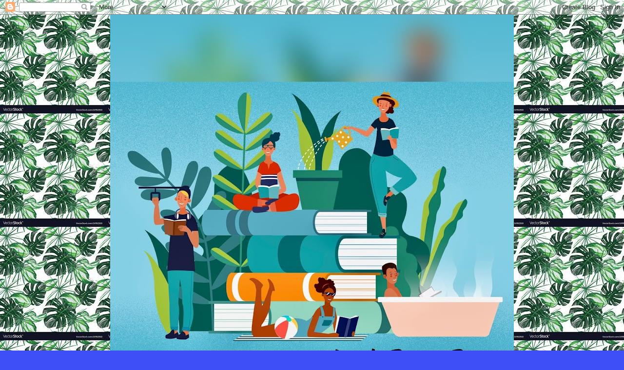

--- FILE ---
content_type: text/html; charset=UTF-8
request_url: https://debsbookbag.blogspot.com/2010/02/t-b-r-thursday-8.html
body_size: 17517
content:
<!DOCTYPE html>
<html class='v2' dir='ltr' lang='en'>
<head>
<link href='https://www.blogger.com/static/v1/widgets/335934321-css_bundle_v2.css' rel='stylesheet' type='text/css'/>
<meta content='width=1100' name='viewport'/>
<meta content='text/html; charset=UTF-8' http-equiv='Content-Type'/>
<meta content='blogger' name='generator'/>
<link href='https://debsbookbag.blogspot.com/favicon.ico' rel='icon' type='image/x-icon'/>
<link href='http://debsbookbag.blogspot.com/2010/02/t-b-r-thursday-8.html' rel='canonical'/>
<link rel="alternate" type="application/atom+xml" title="Debbie&#39;s Book Bag - Atom" href="https://debsbookbag.blogspot.com/feeds/posts/default" />
<link rel="alternate" type="application/rss+xml" title="Debbie&#39;s Book Bag - RSS" href="https://debsbookbag.blogspot.com/feeds/posts/default?alt=rss" />
<link rel="service.post" type="application/atom+xml" title="Debbie&#39;s Book Bag - Atom" href="https://www.blogger.com/feeds/4120532555341624132/posts/default" />

<link rel="alternate" type="application/atom+xml" title="Debbie&#39;s Book Bag - Atom" href="https://debsbookbag.blogspot.com/feeds/4101447053482840025/comments/default" />
<!--Can't find substitution for tag [blog.ieCssRetrofitLinks]-->
<link href='https://blogger.googleusercontent.com/img/b/R29vZ2xl/AVvXsEg5f6_ZSksxsfu3vw0Tj8GAjDywTSfAdATZCOEOpw1gLKW-kvunVoQsdEmVYiIkdpv8A-BjXTi4DNuMCLl97mXvw5CH_SqNSIHRAtGktScHNXL_tn7fM03nE3TLtl6bXUpS-2gdyfte6wI1/s200/Brava+Valentine+Cover.JPG' rel='image_src'/>
<meta content='http://debsbookbag.blogspot.com/2010/02/t-b-r-thursday-8.html' property='og:url'/>
<meta content='T-B-R Thursday (8)' property='og:title'/>
<meta content='It&#39;s T-B-R Thursday once again! This is the day of the week that I add a new book to my To-Be-Read pile, which growing by leaps and bounds. ...' property='og:description'/>
<meta content='https://blogger.googleusercontent.com/img/b/R29vZ2xl/AVvXsEg5f6_ZSksxsfu3vw0Tj8GAjDywTSfAdATZCOEOpw1gLKW-kvunVoQsdEmVYiIkdpv8A-BjXTi4DNuMCLl97mXvw5CH_SqNSIHRAtGktScHNXL_tn7fM03nE3TLtl6bXUpS-2gdyfte6wI1/w1200-h630-p-k-no-nu/Brava+Valentine+Cover.JPG' property='og:image'/>
<title>Debbie's Book Bag: T-B-R Thursday (8)</title>
<style id='page-skin-1' type='text/css'><!--
/*
-----------------------------------------------
Blogger Template Style
Name:     Awesome Inc.
Designer: Tina Chen
URL:      tinachen.org
----------------------------------------------- */
/* Content
----------------------------------------------- */
body {
font: normal normal 13px Arial, Tahoma, Helvetica, FreeSans, sans-serif;
color: #01004e;
background: #3d50f7 url(https://blogger.googleusercontent.com/img/a/AVvXsEgOZo0P6xUz48r53vwc-LDRkX7T7rIdXWhnubZpBJpnkYmC38Z6MZieoXqHQqSLi1Im6xQRvWPm8AXU1hWXDc-P5A3s7D9f04e-AACkU0CgKsuL_BFtmjXZBhpxzKf3jkNL9e7mnLA98gmht_IzUlW5Y-0IdIidIk5wjI5cdoxtDrw0jz7gVeyZLKxh=s1600) repeat scroll top left;
}
html body .content-outer {
min-width: 0;
max-width: 100%;
width: 100%;
}
a:link {
text-decoration: none;
color: #211df4;
}
a:visited {
text-decoration: none;
color: #3b4eb5;
}
a:hover {
text-decoration: underline;
color: #211df4;
}
.body-fauxcolumn-outer .cap-top {
position: absolute;
z-index: 1;
height: 276px;
width: 100%;
background: transparent none repeat-x scroll top left;
_background-image: none;
}
/* Columns
----------------------------------------------- */
.content-inner {
padding: 0;
}
.header-inner .section {
margin: 0 16px;
}
.tabs-inner .section {
margin: 0 16px;
}
.main-inner {
padding-top: 65px;
}
.main-inner .column-center-inner,
.main-inner .column-left-inner,
.main-inner .column-right-inner {
padding: 0 5px;
}
*+html body .main-inner .column-center-inner {
margin-top: -65px;
}
#layout .main-inner .column-center-inner {
margin-top: 0;
}
/* Header
----------------------------------------------- */
.header-outer {
margin: 0 0 0 0;
background: rgba(0,0,0,0) none repeat scroll 0 0;
}
.Header h1 {
font: normal normal 40px Arial, Tahoma, Helvetica, FreeSans, sans-serif;
color: #4e2800;
text-shadow: 0 0 -1px #000000;
}
.Header h1 a {
color: #4e2800;
}
.Header .description {
font: normal normal 14px Arial, Tahoma, Helvetica, FreeSans, sans-serif;
color: #4e2800;
}
.header-inner .Header .titlewrapper,
.header-inner .Header .descriptionwrapper {
padding-left: 0;
padding-right: 0;
margin-bottom: 0;
}
.header-inner .Header .titlewrapper {
padding-top: 22px;
}
/* Tabs
----------------------------------------------- */
.tabs-outer {
overflow: hidden;
position: relative;
background: rgba(0,0,0,0) url(https://resources.blogblog.com/blogblog/data/1kt/awesomeinc/tabs_gradient_groovy.png) repeat scroll 0 0;
}
#layout .tabs-outer {
overflow: visible;
}
.tabs-cap-top, .tabs-cap-bottom {
position: absolute;
width: 100%;
border-top: 1px solid #3822dc;
}
.tabs-cap-bottom {
bottom: 0;
}
.tabs-inner .widget li a {
display: inline-block;
margin: 0;
padding: .6em 1.5em;
font: normal bold 14px Arial, Tahoma, Helvetica, FreeSans, sans-serif;
color: #1e2699;
border-top: 1px solid #3822dc;
border-bottom: 1px solid #3822dc;
border-left: 1px solid #3822dc;
height: 16px;
line-height: 16px;
}
.tabs-inner .widget li:last-child a {
border-right: 1px solid #3822dc;
}
.tabs-inner .widget li.selected a, .tabs-inner .widget li a:hover {
background: #ddddff url(https://resources.blogblog.com/blogblog/data/1kt/awesomeinc/tabs_gradient_groovy.png) repeat-x scroll 0 -100px;
color: #01003c;
}
/* Headings
----------------------------------------------- */
h2 {
font: normal bold 14px Arial, Tahoma, Helvetica, FreeSans, sans-serif;
color: #4e2800;
}
/* Widgets
----------------------------------------------- */
.main-inner .section {
margin: 0 27px;
padding: 0;
}
.main-inner .column-left-outer,
.main-inner .column-right-outer {
margin-top: 0;
}
#layout .main-inner .column-left-outer,
#layout .main-inner .column-right-outer {
margin-top: 0;
}
.main-inner .column-left-inner,
.main-inner .column-right-inner {
background: rgba(0,0,0,0) none repeat 0 0;
-moz-box-shadow: 0 0 0 rgba(0, 0, 0, .2);
-webkit-box-shadow: 0 0 0 rgba(0, 0, 0, .2);
-goog-ms-box-shadow: 0 0 0 rgba(0, 0, 0, .2);
box-shadow: 0 0 0 rgba(0, 0, 0, .2);
-moz-border-radius: 0;
-webkit-border-radius: 0;
-goog-ms-border-radius: 0;
border-radius: 0;
}
#layout .main-inner .column-left-inner,
#layout .main-inner .column-right-inner {
margin-top: 0;
}
.sidebar .widget {
font: normal normal 14px Arial, Tahoma, Helvetica, FreeSans, sans-serif;
color: #4e2800;
}
.sidebar .widget a:link {
color: #f48d1d;
}
.sidebar .widget a:visited {
color: #b5653b;
}
.sidebar .widget a:hover {
color: #f48d1d;
}
.sidebar .widget h2 {
text-shadow: 0 0 -1px #000000;
}
.main-inner .widget {
background-color: #ffffff;
border: 1px solid #3822dc;
padding: 0 15px 15px;
margin: 20px -16px;
-moz-box-shadow: 0 0 0 rgba(0, 0, 0, .2);
-webkit-box-shadow: 0 0 0 rgba(0, 0, 0, .2);
-goog-ms-box-shadow: 0 0 0 rgba(0, 0, 0, .2);
box-shadow: 0 0 0 rgba(0, 0, 0, .2);
-moz-border-radius: 0;
-webkit-border-radius: 0;
-goog-ms-border-radius: 0;
border-radius: 0;
}
.main-inner .widget h2 {
margin: 0 -0;
padding: .6em 0 .5em;
border-bottom: 1px solid rgba(0,0,0,0);
}
.footer-inner .widget h2 {
padding: 0 0 .4em;
border-bottom: 1px solid rgba(0,0,0,0);
}
.main-inner .widget h2 + div, .footer-inner .widget h2 + div {
border-top: 0 solid #3822dc;
padding-top: 0;
}
.main-inner .widget .widget-content {
margin: 0 -0;
padding: 7px 0 0;
}
.main-inner .widget ul, .main-inner .widget #ArchiveList ul.flat {
margin: -0 -15px 0;
padding: 0;
list-style: none;
}
.main-inner .widget #ArchiveList {
margin: -0 0 0;
}
.main-inner .widget ul li, .main-inner .widget #ArchiveList ul.flat li {
padding: .5em 15px;
text-indent: 0;
color: #666666;
border-top: 0 solid #3822dc;
border-bottom: 1px solid rgba(0,0,0,0);
}
.main-inner .widget #ArchiveList ul li {
padding-top: .25em;
padding-bottom: .25em;
}
.main-inner .widget ul li:first-child, .main-inner .widget #ArchiveList ul.flat li:first-child {
border-top: none;
}
.main-inner .widget ul li:last-child, .main-inner .widget #ArchiveList ul.flat li:last-child {
border-bottom: none;
}
.post-body {
position: relative;
}
.main-inner .widget .post-body ul {
padding: 0 2.5em;
margin: .5em 0;
list-style: disc;
}
.main-inner .widget .post-body ul li {
padding: 0.25em 0;
margin-bottom: .25em;
color: #01004e;
border: none;
}
.footer-inner .widget ul {
padding: 0;
list-style: none;
}
.widget .zippy {
color: #666666;
}
/* Posts
----------------------------------------------- */
body .main-inner .Blog {
padding: 0;
margin-bottom: 1em;
background-color: transparent;
border: none;
-moz-box-shadow: 0 0 0 rgba(0, 0, 0, 0);
-webkit-box-shadow: 0 0 0 rgba(0, 0, 0, 0);
-goog-ms-box-shadow: 0 0 0 rgba(0, 0, 0, 0);
box-shadow: 0 0 0 rgba(0, 0, 0, 0);
}
.main-inner .section:last-child .Blog:last-child {
padding: 0;
margin-bottom: 1em;
}
.main-inner .widget h2.date-header {
margin: 0 -15px 1px;
padding: 0 0 10px 0;
font: normal normal 14px Arial, Tahoma, Helvetica, FreeSans, sans-serif;
color: #ffffff;
background: transparent url(https://resources.blogblog.com/blogblog/data/1kt/awesomeinc/date_background_groovy.png) repeat-x scroll bottom center;
border-top: 1px solid #110066;
border-bottom: 1px solid rgba(0,0,0,0);
-moz-border-radius-topleft: 0;
-moz-border-radius-topright: 0;
-webkit-border-top-left-radius: 0;
-webkit-border-top-right-radius: 0;
border-top-left-radius: 0;
border-top-right-radius: 0;
position: absolute;
bottom: 100%;
right: 15px;
text-shadow: 0 0 -1px #000000;
}
.main-inner .widget h2.date-header span {
font: normal normal 14px Arial, Tahoma, Helvetica, FreeSans, sans-serif;
display: block;
padding: .5em 15px;
border-left: 1px solid #110066;
border-right: 1px solid #110066;
}
.date-outer {
position: relative;
margin: 65px 0 20px;
padding: 0 15px;
background-color: #ffffff;
border: 1px solid #dc9522;
-moz-box-shadow: 0 0 0 rgba(0, 0, 0, .2);
-webkit-box-shadow: 0 0 0 rgba(0, 0, 0, .2);
-goog-ms-box-shadow: 0 0 0 rgba(0, 0, 0, .2);
box-shadow: 0 0 0 rgba(0, 0, 0, .2);
-moz-border-radius: 0;
-webkit-border-radius: 0;
-goog-ms-border-radius: 0;
border-radius: 0;
}
.date-outer:first-child {
margin-top: 0;
}
.date-outer:last-child {
margin-bottom: 20px;
-moz-border-radius-bottomleft: 0;
-moz-border-radius-bottomright: 0;
-webkit-border-bottom-left-radius: 0;
-webkit-border-bottom-right-radius: 0;
-goog-ms-border-bottom-left-radius: 0;
-goog-ms-border-bottom-right-radius: 0;
border-bottom-left-radius: 0;
border-bottom-right-radius: 0;
}
.date-posts {
margin: 0 -0;
padding: 0 0;
clear: both;
}
.post-outer, .inline-ad {
border-top: 1px solid #dc9522;
margin: 0 -0;
padding: 15px 0;
}
.post-outer {
padding-bottom: 10px;
}
.post-outer:first-child {
padding-top: 15px;
border-top: none;
}
.post-outer:last-child, .inline-ad:last-child {
border-bottom: none;
}
.post-body {
position: relative;
}
.post-body img {
padding: 8px;
background: rgba(0,0,0,0);
border: 1px solid rgba(0,0,0,0);
-moz-box-shadow: 0 0 0 rgba(0, 0, 0, .2);
-webkit-box-shadow: 0 0 0 rgba(0, 0, 0, .2);
box-shadow: 0 0 0 rgba(0, 0, 0, .2);
-moz-border-radius: 0;
-webkit-border-radius: 0;
border-radius: 0;
}
h3.post-title, h4 {
font: normal normal 22px Arial, Tahoma, Helvetica, FreeSans, sans-serif;
color: #f48d1d;
}
h3.post-title a {
font: normal normal 22px Arial, Tahoma, Helvetica, FreeSans, sans-serif;
color: #f48d1d;
}
h3.post-title a:hover {
color: #211df4;
text-decoration: underline;
}
.post-header {
margin: 0 0 1em;
}
.post-body {
line-height: 1.4;
}
.post-outer h2 {
color: #01004e;
}
.post-footer {
margin: 1.5em 0 0;
}
#blog-pager {
padding: 15px;
font-size: 120%;
background-color: #ffffff;
border: 1px solid #3822dc;
-moz-box-shadow: 0 0 0 rgba(0, 0, 0, .2);
-webkit-box-shadow: 0 0 0 rgba(0, 0, 0, .2);
-goog-ms-box-shadow: 0 0 0 rgba(0, 0, 0, .2);
box-shadow: 0 0 0 rgba(0, 0, 0, .2);
-moz-border-radius: 0;
-webkit-border-radius: 0;
-goog-ms-border-radius: 0;
border-radius: 0;
-moz-border-radius-topleft: 0;
-moz-border-radius-topright: 0;
-webkit-border-top-left-radius: 0;
-webkit-border-top-right-radius: 0;
-goog-ms-border-top-left-radius: 0;
-goog-ms-border-top-right-radius: 0;
border-top-left-radius: 0;
border-top-right-radius-topright: 0;
margin-top: 1em;
}
.blog-feeds, .post-feeds {
margin: 1em 0;
text-align: center;
color: #4e2800;
}
.blog-feeds a, .post-feeds a {
color: #ffffff;
}
.blog-feeds a:visited, .post-feeds a:visited {
color: #ffffff;
}
.blog-feeds a:hover, .post-feeds a:hover {
color: #ffffff;
}
.post-outer .comments {
margin-top: 2em;
}
/* Comments
----------------------------------------------- */
.comments .comments-content .icon.blog-author {
background-repeat: no-repeat;
background-image: url([data-uri]);
}
.comments .comments-content .loadmore a {
border-top: 1px solid #3822dc;
border-bottom: 1px solid #3822dc;
}
.comments .continue {
border-top: 2px solid #3822dc;
}
/* Footer
----------------------------------------------- */
.footer-outer {
margin: -0 0 -1px;
padding: 0 0 0;
color: #4e2800;
overflow: hidden;
}
.footer-fauxborder-left {
border-top: 1px solid #3822dc;
background: #ffffff none repeat scroll 0 0;
-moz-box-shadow: 0 0 0 rgba(0, 0, 0, .2);
-webkit-box-shadow: 0 0 0 rgba(0, 0, 0, .2);
-goog-ms-box-shadow: 0 0 0 rgba(0, 0, 0, .2);
box-shadow: 0 0 0 rgba(0, 0, 0, .2);
margin: 0 -0;
}
/* Mobile
----------------------------------------------- */
body.mobile {
background-size: 100% auto;
}
.mobile .body-fauxcolumn-outer {
background: transparent none repeat scroll top left;
}
*+html body.mobile .main-inner .column-center-inner {
margin-top: 0;
}
.mobile .main-inner .widget {
padding: 0 0 15px;
}
.mobile .main-inner .widget h2 + div,
.mobile .footer-inner .widget h2 + div {
border-top: none;
padding-top: 0;
}
.mobile .footer-inner .widget h2 {
padding: 0.5em 0;
border-bottom: none;
}
.mobile .main-inner .widget .widget-content {
margin: 0;
padding: 7px 0 0;
}
.mobile .main-inner .widget ul,
.mobile .main-inner .widget #ArchiveList ul.flat {
margin: 0 -15px 0;
}
.mobile .main-inner .widget h2.date-header {
right: 0;
}
.mobile .date-header span {
padding: 0.4em 0;
}
.mobile .date-outer:first-child {
margin-bottom: 0;
border: 1px solid #dc9522;
-moz-border-radius-topleft: 0;
-moz-border-radius-topright: 0;
-webkit-border-top-left-radius: 0;
-webkit-border-top-right-radius: 0;
-goog-ms-border-top-left-radius: 0;
-goog-ms-border-top-right-radius: 0;
border-top-left-radius: 0;
border-top-right-radius: 0;
}
.mobile .date-outer {
border-color: #dc9522;
border-width: 0 1px 1px;
}
.mobile .date-outer:last-child {
margin-bottom: 0;
}
.mobile .main-inner {
padding: 0;
}
.mobile .header-inner .section {
margin: 0;
}
.mobile .post-outer, .mobile .inline-ad {
padding: 5px 0;
}
.mobile .tabs-inner .section {
margin: 0 10px;
}
.mobile .main-inner .widget h2 {
margin: 0;
padding: 0;
}
.mobile .main-inner .widget h2.date-header span {
padding: 0;
}
.mobile .main-inner .widget .widget-content {
margin: 0;
padding: 7px 0 0;
}
.mobile #blog-pager {
border: 1px solid transparent;
background: #ffffff none repeat scroll 0 0;
}
.mobile .main-inner .column-left-inner,
.mobile .main-inner .column-right-inner {
background: rgba(0,0,0,0) none repeat 0 0;
-moz-box-shadow: none;
-webkit-box-shadow: none;
-goog-ms-box-shadow: none;
box-shadow: none;
}
.mobile .date-posts {
margin: 0;
padding: 0;
}
.mobile .footer-fauxborder-left {
margin: 0;
border-top: inherit;
}
.mobile .main-inner .section:last-child .Blog:last-child {
margin-bottom: 0;
}
.mobile-index-contents {
color: #01004e;
}
.mobile .mobile-link-button {
background: #211df4 url(https://resources.blogblog.com/blogblog/data/1kt/awesomeinc/tabs_gradient_groovy.png) repeat scroll 0 0;
}
.mobile-link-button a:link, .mobile-link-button a:visited {
color: #01004e;
}
.mobile .tabs-inner .PageList .widget-content {
background: transparent;
border-top: 1px solid;
border-color: #3822dc;
color: #1e2699;
}
.mobile .tabs-inner .PageList .widget-content .pagelist-arrow {
border-left: 1px solid #3822dc;
}

--></style>
<style id='template-skin-1' type='text/css'><!--
body {
min-width: 860px;
}
.content-outer, .content-fauxcolumn-outer, .region-inner {
min-width: 860px;
max-width: 860px;
_width: 860px;
}
.main-inner .columns {
padding-left: 0px;
padding-right: 260px;
}
.main-inner .fauxcolumn-center-outer {
left: 0px;
right: 260px;
/* IE6 does not respect left and right together */
_width: expression(this.parentNode.offsetWidth -
parseInt("0px") -
parseInt("260px") + 'px');
}
.main-inner .fauxcolumn-left-outer {
width: 0px;
}
.main-inner .fauxcolumn-right-outer {
width: 260px;
}
.main-inner .column-left-outer {
width: 0px;
right: 100%;
margin-left: -0px;
}
.main-inner .column-right-outer {
width: 260px;
margin-right: -260px;
}
#layout {
min-width: 0;
}
#layout .content-outer {
min-width: 0;
width: 800px;
}
#layout .region-inner {
min-width: 0;
width: auto;
}
body#layout div.add_widget {
padding: 8px;
}
body#layout div.add_widget a {
margin-left: 32px;
}
--></style>
<style>
    body {background-image:url(https\:\/\/blogger.googleusercontent.com\/img\/a\/AVvXsEgOZo0P6xUz48r53vwc-LDRkX7T7rIdXWhnubZpBJpnkYmC38Z6MZieoXqHQqSLi1Im6xQRvWPm8AXU1hWXDc-P5A3s7D9f04e-AACkU0CgKsuL_BFtmjXZBhpxzKf3jkNL9e7mnLA98gmht_IzUlW5Y-0IdIidIk5wjI5cdoxtDrw0jz7gVeyZLKxh=s1600);}
    
@media (max-width: 200px) { body {background-image:url(https\:\/\/blogger.googleusercontent.com\/img\/a\/AVvXsEgOZo0P6xUz48r53vwc-LDRkX7T7rIdXWhnubZpBJpnkYmC38Z6MZieoXqHQqSLi1Im6xQRvWPm8AXU1hWXDc-P5A3s7D9f04e-AACkU0CgKsuL_BFtmjXZBhpxzKf3jkNL9e7mnLA98gmht_IzUlW5Y-0IdIidIk5wjI5cdoxtDrw0jz7gVeyZLKxh=w200);}}
@media (max-width: 400px) and (min-width: 201px) { body {background-image:url(https\:\/\/blogger.googleusercontent.com\/img\/a\/AVvXsEgOZo0P6xUz48r53vwc-LDRkX7T7rIdXWhnubZpBJpnkYmC38Z6MZieoXqHQqSLi1Im6xQRvWPm8AXU1hWXDc-P5A3s7D9f04e-AACkU0CgKsuL_BFtmjXZBhpxzKf3jkNL9e7mnLA98gmht_IzUlW5Y-0IdIidIk5wjI5cdoxtDrw0jz7gVeyZLKxh=w400);}}
@media (max-width: 800px) and (min-width: 401px) { body {background-image:url(https\:\/\/blogger.googleusercontent.com\/img\/a\/AVvXsEgOZo0P6xUz48r53vwc-LDRkX7T7rIdXWhnubZpBJpnkYmC38Z6MZieoXqHQqSLi1Im6xQRvWPm8AXU1hWXDc-P5A3s7D9f04e-AACkU0CgKsuL_BFtmjXZBhpxzKf3jkNL9e7mnLA98gmht_IzUlW5Y-0IdIidIk5wjI5cdoxtDrw0jz7gVeyZLKxh=w800);}}
@media (max-width: 1200px) and (min-width: 801px) { body {background-image:url(https\:\/\/blogger.googleusercontent.com\/img\/a\/AVvXsEgOZo0P6xUz48r53vwc-LDRkX7T7rIdXWhnubZpBJpnkYmC38Z6MZieoXqHQqSLi1Im6xQRvWPm8AXU1hWXDc-P5A3s7D9f04e-AACkU0CgKsuL_BFtmjXZBhpxzKf3jkNL9e7mnLA98gmht_IzUlW5Y-0IdIidIk5wjI5cdoxtDrw0jz7gVeyZLKxh=w1200);}}
/* Last tag covers anything over one higher than the previous max-size cap. */
@media (min-width: 1201px) { body {background-image:url(https\:\/\/blogger.googleusercontent.com\/img\/a\/AVvXsEgOZo0P6xUz48r53vwc-LDRkX7T7rIdXWhnubZpBJpnkYmC38Z6MZieoXqHQqSLi1Im6xQRvWPm8AXU1hWXDc-P5A3s7D9f04e-AACkU0CgKsuL_BFtmjXZBhpxzKf3jkNL9e7mnLA98gmht_IzUlW5Y-0IdIidIk5wjI5cdoxtDrw0jz7gVeyZLKxh=w1600);}}
  </style>
<link href='https://www.blogger.com/dyn-css/authorization.css?targetBlogID=4120532555341624132&amp;zx=48d1efe7-9038-48be-847b-b26fda30b9e5' media='none' onload='if(media!=&#39;all&#39;)media=&#39;all&#39;' rel='stylesheet'/><noscript><link href='https://www.blogger.com/dyn-css/authorization.css?targetBlogID=4120532555341624132&amp;zx=48d1efe7-9038-48be-847b-b26fda30b9e5' rel='stylesheet'/></noscript>
<meta name='google-adsense-platform-account' content='ca-host-pub-1556223355139109'/>
<meta name='google-adsense-platform-domain' content='blogspot.com'/>

</head>
<body class='loading variant-groovy'>
<div class='navbar section' id='navbar' name='Navbar'><div class='widget Navbar' data-version='1' id='Navbar1'><script type="text/javascript">
    function setAttributeOnload(object, attribute, val) {
      if(window.addEventListener) {
        window.addEventListener('load',
          function(){ object[attribute] = val; }, false);
      } else {
        window.attachEvent('onload', function(){ object[attribute] = val; });
      }
    }
  </script>
<div id="navbar-iframe-container"></div>
<script type="text/javascript" src="https://apis.google.com/js/platform.js"></script>
<script type="text/javascript">
      gapi.load("gapi.iframes:gapi.iframes.style.bubble", function() {
        if (gapi.iframes && gapi.iframes.getContext) {
          gapi.iframes.getContext().openChild({
              url: 'https://www.blogger.com/navbar/4120532555341624132?po\x3d4101447053482840025\x26origin\x3dhttps://debsbookbag.blogspot.com',
              where: document.getElementById("navbar-iframe-container"),
              id: "navbar-iframe"
          });
        }
      });
    </script><script type="text/javascript">
(function() {
var script = document.createElement('script');
script.type = 'text/javascript';
script.src = '//pagead2.googlesyndication.com/pagead/js/google_top_exp.js';
var head = document.getElementsByTagName('head')[0];
if (head) {
head.appendChild(script);
}})();
</script>
</div></div>
<div class='body-fauxcolumns'>
<div class='fauxcolumn-outer body-fauxcolumn-outer'>
<div class='cap-top'>
<div class='cap-left'></div>
<div class='cap-right'></div>
</div>
<div class='fauxborder-left'>
<div class='fauxborder-right'></div>
<div class='fauxcolumn-inner'>
</div>
</div>
<div class='cap-bottom'>
<div class='cap-left'></div>
<div class='cap-right'></div>
</div>
</div>
</div>
<div class='content'>
<div class='content-fauxcolumns'>
<div class='fauxcolumn-outer content-fauxcolumn-outer'>
<div class='cap-top'>
<div class='cap-left'></div>
<div class='cap-right'></div>
</div>
<div class='fauxborder-left'>
<div class='fauxborder-right'></div>
<div class='fauxcolumn-inner'>
</div>
</div>
<div class='cap-bottom'>
<div class='cap-left'></div>
<div class='cap-right'></div>
</div>
</div>
</div>
<div class='content-outer'>
<div class='content-cap-top cap-top'>
<div class='cap-left'></div>
<div class='cap-right'></div>
</div>
<div class='fauxborder-left content-fauxborder-left'>
<div class='fauxborder-right content-fauxborder-right'></div>
<div class='content-inner'>
<header>
<div class='header-outer'>
<div class='header-cap-top cap-top'>
<div class='cap-left'></div>
<div class='cap-right'></div>
</div>
<div class='fauxborder-left header-fauxborder-left'>
<div class='fauxborder-right header-fauxborder-right'></div>
<div class='region-inner header-inner'>
<div class='header section' id='header' name='Header'><div class='widget Header' data-version='1' id='Header1'>
<div id='header-inner'>
<a href='https://debsbookbag.blogspot.com/' style='display: block'>
<img alt='Debbie&#39;s Book Bag' height='828px; ' id='Header1_headerimg' src='https://blogger.googleusercontent.com/img/a/AVvXsEjNe_M1-9t7t0Br8gWJL-4WgOEc5am3XpxeXONmOB53jwf5Q9aKU-HXW6cxX4D4GB1bLjijDnpBU866HMyYhe8ZJP1tIJlnQMKVVi-ZRcyvIj7gUjUyhR56hIkjeCHxg6vj1XsZ1j4tRz9xZY3528f2rCN8_LvN-CLtAiB61bXm4QsDrALW1ZfllMhg=s828' style='display: block' width='828px; '/>
</a>
</div>
</div></div>
</div>
</div>
<div class='header-cap-bottom cap-bottom'>
<div class='cap-left'></div>
<div class='cap-right'></div>
</div>
</div>
</header>
<div class='tabs-outer'>
<div class='tabs-cap-top cap-top'>
<div class='cap-left'></div>
<div class='cap-right'></div>
</div>
<div class='fauxborder-left tabs-fauxborder-left'>
<div class='fauxborder-right tabs-fauxborder-right'></div>
<div class='region-inner tabs-inner'>
<div class='tabs no-items section' id='crosscol' name='Cross-Column'></div>
<div class='tabs no-items section' id='crosscol-overflow' name='Cross-Column 2'></div>
</div>
</div>
<div class='tabs-cap-bottom cap-bottom'>
<div class='cap-left'></div>
<div class='cap-right'></div>
</div>
</div>
<div class='main-outer'>
<div class='main-cap-top cap-top'>
<div class='cap-left'></div>
<div class='cap-right'></div>
</div>
<div class='fauxborder-left main-fauxborder-left'>
<div class='fauxborder-right main-fauxborder-right'></div>
<div class='region-inner main-inner'>
<div class='columns fauxcolumns'>
<div class='fauxcolumn-outer fauxcolumn-center-outer'>
<div class='cap-top'>
<div class='cap-left'></div>
<div class='cap-right'></div>
</div>
<div class='fauxborder-left'>
<div class='fauxborder-right'></div>
<div class='fauxcolumn-inner'>
</div>
</div>
<div class='cap-bottom'>
<div class='cap-left'></div>
<div class='cap-right'></div>
</div>
</div>
<div class='fauxcolumn-outer fauxcolumn-left-outer'>
<div class='cap-top'>
<div class='cap-left'></div>
<div class='cap-right'></div>
</div>
<div class='fauxborder-left'>
<div class='fauxborder-right'></div>
<div class='fauxcolumn-inner'>
</div>
</div>
<div class='cap-bottom'>
<div class='cap-left'></div>
<div class='cap-right'></div>
</div>
</div>
<div class='fauxcolumn-outer fauxcolumn-right-outer'>
<div class='cap-top'>
<div class='cap-left'></div>
<div class='cap-right'></div>
</div>
<div class='fauxborder-left'>
<div class='fauxborder-right'></div>
<div class='fauxcolumn-inner'>
</div>
</div>
<div class='cap-bottom'>
<div class='cap-left'></div>
<div class='cap-right'></div>
</div>
</div>
<!-- corrects IE6 width calculation -->
<div class='columns-inner'>
<div class='column-center-outer'>
<div class='column-center-inner'>
<div class='main section' id='main' name='Main'><div class='widget Blog' data-version='1' id='Blog1'>
<div class='blog-posts hfeed'>

          <div class="date-outer">
        
<h2 class='date-header'><span>Wednesday, February 10, 2010</span></h2>

          <div class="date-posts">
        
<div class='post-outer'>
<div class='post hentry uncustomized-post-template' itemprop='blogPost' itemscope='itemscope' itemtype='http://schema.org/BlogPosting'>
<meta content='https://blogger.googleusercontent.com/img/b/R29vZ2xl/AVvXsEg5f6_ZSksxsfu3vw0Tj8GAjDywTSfAdATZCOEOpw1gLKW-kvunVoQsdEmVYiIkdpv8A-BjXTi4DNuMCLl97mXvw5CH_SqNSIHRAtGktScHNXL_tn7fM03nE3TLtl6bXUpS-2gdyfte6wI1/s200/Brava+Valentine+Cover.JPG' itemprop='image_url'/>
<meta content='4120532555341624132' itemprop='blogId'/>
<meta content='4101447053482840025' itemprop='postId'/>
<a name='4101447053482840025'></a>
<h3 class='post-title entry-title' itemprop='name'>
T-B-R Thursday (8)
</h3>
<div class='post-header'>
<div class='post-header-line-1'></div>
</div>
<div class='post-body entry-content' id='post-body-4101447053482840025' itemprop='description articleBody'>
<a href="https://blogger.googleusercontent.com/img/b/R29vZ2xl/AVvXsEg5f6_ZSksxsfu3vw0Tj8GAjDywTSfAdATZCOEOpw1gLKW-kvunVoQsdEmVYiIkdpv8A-BjXTi4DNuMCLl97mXvw5CH_SqNSIHRAtGktScHNXL_tn7fM03nE3TLtl6bXUpS-2gdyfte6wI1/s1600-h/Brava+Valentine+Cover.JPG" onblur="try {parent.deselectBloggerImageGracefully();} catch(e) {}"><img alt="" border="0" id="BLOGGER_PHOTO_ID_5436737936419933410" src="https://blogger.googleusercontent.com/img/b/R29vZ2xl/AVvXsEg5f6_ZSksxsfu3vw0Tj8GAjDywTSfAdATZCOEOpw1gLKW-kvunVoQsdEmVYiIkdpv8A-BjXTi4DNuMCLl97mXvw5CH_SqNSIHRAtGktScHNXL_tn7fM03nE3TLtl6bXUpS-2gdyfte6wI1/s200/Brava+Valentine+Cover.JPG" style="float:left; margin:0 10px 10px 0;cursor:pointer; cursor:hand;width: 131px; height: 200px;" /></a><span class="Apple-style-span"  style=" color: rgb(255, 255, 255); font-size:13px;"><p style="margin-top: 0px; margin-right: 0px; margin-bottom: 0.75em; margin-left: 0px; line-height: 1.6em; "><span class="Apple-style-span"  style="font-size:medium;">It's T-B-R Thursday once again!</span></p><div><span class="Apple-style-span"  style="font-size:medium;"><br /></span></div><div><span class="Apple-style-span"  style="font-size:medium;">This is the day of the week that I add a new book to my To-Be-Read pile, which growing by leaps and bounds. I have very eclectic tastes when it comes to books. You might find a romance, a bestseller or even a classic adding to my pile each week.</span></div><div><span class="Apple-style-span"  style="font-size:medium;"><br /></span></div><div><span class="Apple-style-span"  style="font-size:medium;">A new book on my radar this week:</span></div><div><span class="Apple-style-span"  style="font-size:medium;"><br /></span></div><div><span class="Apple-style-span"  style="font-size:medium;">Brava Valentine by Adriana Trigiani </span></div><div><span class="Apple-style-span"  style="font-size:medium;"><br /></span></div><div><span class="Apple-style-span"  style="font-size:medium;">(Sequel to Very Valetine)</span></div><div><span class="Apple-style-span"  style="font-size:medium;"><br /></span></div><div><span class="Apple-style-span"  style="font-size:medium;">Published: February 2010</span></div><div><span class="Apple-style-span"  style="font-size:medium;"><br /></span></div><div><span class="Apple-style-span"  style="font-size:medium;">Synopsis and info courtesy of Barnes &amp; Noble:</span></div><div><br /></div><div><span class="Apple-style-span"  style="color:#333333;"><span class="Apple-style-span"   style="color: rgb(0, 0, 0);   font-family:Verdana, Arial, Helvetica, sans-serif;font-size:11px;"><h3  style=" padding-top: 0px; padding-right: 0px; padding-bottom: 0px; padding-left: 0px; margin-top: 12px; margin-right: 0px; margin-bottom: 0px; margin-left: 0px; font-size:13px;"><span class="Apple-style-span"  style="color:#FFFFFF;">Product Details</span></h3><div class="product-list-info" style="float: none; margin-top: 0px; margin-right: 0px; margin-bottom: 0px; margin-left: 0px; padding-top: 0px; padding-right: 0px; padding-bottom: 0px; padding-left: 0px; clear: both; zoom: 1; overflow-x: auto; overflow-y: auto; "><div class="col-one" style="float: left; width: 240px; zoom: 1; "><ul style="font-size: 11px; line-height: 14px; list-style-type: none; list-style-position: initial; list-style-image: initial; padding-top: 0px; padding-right: 0px; padding-bottom: 0px; padding-left: 0px; margin-top: 0px; margin-right: 0px; margin-bottom: 9px; margin-left: 0px; "><li class="pubDate" style="font-size: 11px; line-height: 14px; margin-top: 0px; margin-right: 0px; margin-bottom: 0px; margin-left: 0px; padding-top: 0px; padding-right: 0px; padding-bottom: 0px; padding-left: 10px; background-image: url(https://lh3.googleusercontent.com/blogger_img_proxy/AEn0k_uJe6AgIeUxX82D5rlwmLqzCCtRgtshthMai0lBJzS3mK01re5ibsmH6_ZE1StxAO9vNdc9nGxcFYdZSGzmfWdzj7sbf_KS8yInGfDqbVaFp11w_zO508UwVPowY--Bu3E=s0-d); background-attachment: initial; background-origin: initial; background-clip: initial; background-color: initial; background-position: 0px 1px; background-repeat: no-repeat no-repeat; "><span class="Apple-style-span"  style="color:#FFFFFF;">Pub. Date: February 2010</span></li><li class="publisher" style="font-size: 11px; line-height: 14px; margin-top: 0px; margin-right: 0px; margin-bottom: 0px; margin-left: 0px; padding-top: 0px; padding-right: 0px; padding-bottom: 0px; padding-left: 10px; background-image: url(https://lh3.googleusercontent.com/blogger_img_proxy/AEn0k_uJe6AgIeUxX82D5rlwmLqzCCtRgtshthMai0lBJzS3mK01re5ibsmH6_ZE1StxAO9vNdc9nGxcFYdZSGzmfWdzj7sbf_KS8yInGfDqbVaFp11w_zO508UwVPowY--Bu3E=s0-d); background-attachment: initial; background-origin: initial; background-clip: initial; background-color: initial; background-position: 0px 1px; background-repeat: no-repeat no-repeat; "><span class="Apple-style-span"  style="color:#FFFFFF;">Publisher: HarperCollins Publishers</span></li><li style="font-size: 11px; line-height: 14px; margin-top: 0px; margin-right: 0px; margin-bottom: 0px; margin-left: 0px; padding-top: 0px; padding-right: 0px; padding-bottom: 0px; padding-left: 10px; background-image: url(https://lh3.googleusercontent.com/blogger_img_proxy/AEn0k_uJe6AgIeUxX82D5rlwmLqzCCtRgtshthMai0lBJzS3mK01re5ibsmH6_ZE1StxAO9vNdc9nGxcFYdZSGzmfWdzj7sbf_KS8yInGfDqbVaFp11w_zO508UwVPowY--Bu3E=s0-d); background-attachment: initial; background-origin: initial; background-clip: initial; background-color: initial; background-position: 0px 1px; background-repeat: no-repeat no-repeat; "><span class="Apple-style-span"  style="color:#FFFFFF;">Format: Hardcover, 332pp</span></li><li class="saleRank" style="font-size: 11px; line-height: 14px; margin-top: 0px; margin-right: 0px; margin-bottom: 0px; margin-left: 0px; padding-top: 0px; padding-right: 0px; padding-bottom: 0px; padding-left: 10px; background-image: url(https://lh3.googleusercontent.com/blogger_img_proxy/AEn0k_uJe6AgIeUxX82D5rlwmLqzCCtRgtshthMai0lBJzS3mK01re5ibsmH6_ZE1StxAO9vNdc9nGxcFYdZSGzmfWdzj7sbf_KS8yInGfDqbVaFp11w_zO508UwVPowY--Bu3E=s0-d); background-attachment: initial; background-origin: initial; background-clip: initial; background-color: initial; background-position: 0px 1px; background-repeat: no-repeat no-repeat; "><span class="Apple-style-span"  style="color:#FFFFFF;">Sales Rank: 23</span></li></ul></div><div class="col-two" style="float: right; width: 235px; zoom: 1; "><ul style="font-size: 11px; line-height: 14px; list-style-type: none; list-style-position: initial; list-style-image: initial; padding-top: 0px; padding-right: 0px; padding-bottom: 0px; padding-left: 0px; margin-top: 0px; margin-right: 0px; margin-bottom: 9px; margin-left: 0px; "><li class="isbn" style="font-size: 11px; line-height: 14px; margin-top: 0px; margin-right: 0px; margin-bottom: 0px; margin-left: 0px; padding-top: 0px; padding-right: 0px; padding-bottom: 0px; padding-left: 10px; background-image: url(https://lh3.googleusercontent.com/blogger_img_proxy/AEn0k_uJe6AgIeUxX82D5rlwmLqzCCtRgtshthMai0lBJzS3mK01re5ibsmH6_ZE1StxAO9vNdc9nGxcFYdZSGzmfWdzj7sbf_KS8yInGfDqbVaFp11w_zO508UwVPowY--Bu3E=s0-d); background-attachment: initial; background-origin: initial; background-clip: initial; background-color: initial; background-position: 0px 1px; background-repeat: no-repeat no-repeat; "><span class="Apple-style-span"  style="color:#FFFFFF;">ISBN-13: </span><a class="isbn-a" style="text-decoration: none; "><span class="Apple-style-span"  style="color:#FFFFFF;">9780061257070</span></a></li><li class="isbn" style="font-size: 11px; line-height: 14px; margin-top: 0px; margin-right: 0px; margin-bottom: 0px; margin-left: 0px; padding-top: 0px; padding-right: 0px; padding-bottom: 0px; padding-left: 10px; background-image: url(https://lh3.googleusercontent.com/blogger_img_proxy/AEn0k_uJe6AgIeUxX82D5rlwmLqzCCtRgtshthMai0lBJzS3mK01re5ibsmH6_ZE1StxAO9vNdc9nGxcFYdZSGzmfWdzj7sbf_KS8yInGfDqbVaFp11w_zO508UwVPowY--Bu3E=s0-d); background-attachment: initial; background-origin: initial; background-clip: initial; background-color: initial; background-position: 0px 1px; background-repeat: no-repeat no-repeat; "><span class="Apple-style-span"  style="color:#FFFFFF;">ISBN: </span><a class="isbn-a" style="text-decoration: none; "><span class="Apple-style-span"  style="color:#FFFFFF;">0061257079</span></a></li></ul></div></div><h3  style=" padding-top: 0px; padding-right: 0px; padding-bottom: 0px; padding-left: 0px; margin-top: 12px; margin-right: 0px; margin-bottom: 0px; margin-left: 0px; font-size:13px;"><span class="Apple-style-span"  style="color:#FFFFFF;">Synopsis</span></h3><p  style="padding-top: 0px; padding-right: 0px; padding-bottom: 6px; padding-left: 0px; margin-top: 0px; margin-right: 0px; margin-bottom: 0px; margin-left: 0px;  line-height: 14px; font-size:11px;"><span class="Apple-style-span"  style="color:#FFFFFF;">Adriana Trigiani's bestselling novels are beloved by millions of readers around the world. From the Big Stone Gap series to Lucia, Lucia, each is a sumptuous treat as Trigiani tells hilarious and romantic stories that we want to return to again and again.</span></p><p  style="padding-top: 0px; padding-right: 0px; padding-bottom: 6px; padding-left: 0px; margin-top: 0px; margin-right: 0px; margin-bottom: 0px; margin-left: 0px;  line-height: 14px; font-size:11px;"><span class="Apple-style-span"  style="color:#FFFFFF;">Very Valentine, an instant New York Times bestseller, introduced the contemporary family saga of the Roncalli and Angelini families, artisans of handcrafted wedding shoes in Greenwich Village since 1903.</span></p><p  style="padding-top: 0px; padding-right: 0px; padding-bottom: 6px; padding-left: 0px; margin-top: 0px; margin-right: 0px; margin-bottom: 0px; margin-left: 0px;  line-height: 14px; font-size:11px;"><span class="Apple-style-span"  style="color:#FFFFFF;">As Brava, Valentine begins, snow falls like glitter over Tuscany at the wedding of her grandmother, Teodora, and longtime love, Dominic. Valentine's dreams are dashed when Gram announces that Alfred, "the prince," Valentine's only brother and nemesis, has been named her partner at Angelini Shoes. Devastated, Valentine falls into the arms of Gianluca, a sexy Tuscan tanner who made his romantic intentions known on the Isle of Capri. Despite their passion for one another and Gianluca's heartfelt letters, a long-distance relationship seems impossible.</span></p><p  style="padding-top: 0px; padding-right: 0px; padding-bottom: 6px; padding-left: 0px; margin-top: 0px; margin-right: 0px; margin-bottom: 0px; margin-left: 0px;  line-height: 14px; font-size:11px;"><span class="Apple-style-span"  style="color:#FFFFFF;">As Valentine turns away from romance and devotes herself to her work, mentor and pattern cutter June Lawton guides her through her power struggle with Alfred, while best friend and confidante Gabriel Biondi moves into 166 Perry Street, transforming her home and point of view. Savvy financier Bret Fitzpatrick, Valentine's first love and former fiancée who still carries a torch for her, encourages Valentine to exploit her full potential as a designer and a business woman with a plan that will bring her singular creations to the world.</span></p><p  style="padding-top: 0px; padding-right: 0px; padding-bottom: 6px; padding-left: 0px; margin-top: 0px; margin-right: 0px; margin-bottom: 0px; margin-left: 0px;  line-height: 14px; font-size:11px;"><span class="Apple-style-span"  style="color:#FFFFFF;">A once-in-a-lifetime business opportunity takes Valentine from the winding streets of Greenwich Village to the sun-kissed cobblestones of Buenos Aires, where she finds a long-buried secret hidden deep within a family scandal. Once unearthed, the truth rocks the Roncallis and Valentine is determined to hold her family together. More so, she longs to create one of her own, but is torn between a past love that nurtured her, and a new one that promises to sustain her.</span></p><p  style="padding-top: 0px; padding-right: 0px; padding-bottom: 6px; padding-left: 0px; margin-top: 0px; margin-right: 0px; margin-bottom: 0px; margin-left: 0px;  line-height: 14px; font-size:11px;"><span class="Apple-style-span"  style="color:#FFFFFF;">Brava, Valentine, Trigiani's best novel yet, delivers a hilarious and poignant mix of colorful worlds and unforgettable characters as only she can create them.</span></p></span></span></div></span>
<div style='clear: both;'></div>
</div>
<div class='post-footer'>
<div class='post-footer-line post-footer-line-1'>
<span class='post-author vcard'>
Posted by
<span class='fn' itemprop='author' itemscope='itemscope' itemtype='http://schema.org/Person'>
<meta content='https://www.blogger.com/profile/07162185669406984912' itemprop='url'/>
<a class='g-profile' href='https://www.blogger.com/profile/07162185669406984912' rel='author' title='author profile'>
<span itemprop='name'>justpeachy36</span>
</a>
</span>
</span>
<span class='post-timestamp'>
at
<meta content='http://debsbookbag.blogspot.com/2010/02/t-b-r-thursday-8.html' itemprop='url'/>
<a class='timestamp-link' href='https://debsbookbag.blogspot.com/2010/02/t-b-r-thursday-8.html' rel='bookmark' title='permanent link'><abbr class='published' itemprop='datePublished' title='2010-02-10T23:00:00-05:00'>11:00&#8239;PM</abbr></a>
</span>
<span class='post-comment-link'>
</span>
<span class='post-icons'>
<span class='item-control blog-admin pid-2131062586'>
<a href='https://www.blogger.com/post-edit.g?blogID=4120532555341624132&postID=4101447053482840025&from=pencil' title='Edit Post'>
<img alt='' class='icon-action' height='18' src='https://resources.blogblog.com/img/icon18_edit_allbkg.gif' width='18'/>
</a>
</span>
</span>
<div class='post-share-buttons goog-inline-block'>
<a class='goog-inline-block share-button sb-email' href='https://www.blogger.com/share-post.g?blogID=4120532555341624132&postID=4101447053482840025&target=email' target='_blank' title='Email This'><span class='share-button-link-text'>Email This</span></a><a class='goog-inline-block share-button sb-blog' href='https://www.blogger.com/share-post.g?blogID=4120532555341624132&postID=4101447053482840025&target=blog' onclick='window.open(this.href, "_blank", "height=270,width=475"); return false;' target='_blank' title='BlogThis!'><span class='share-button-link-text'>BlogThis!</span></a><a class='goog-inline-block share-button sb-twitter' href='https://www.blogger.com/share-post.g?blogID=4120532555341624132&postID=4101447053482840025&target=twitter' target='_blank' title='Share to X'><span class='share-button-link-text'>Share to X</span></a><a class='goog-inline-block share-button sb-facebook' href='https://www.blogger.com/share-post.g?blogID=4120532555341624132&postID=4101447053482840025&target=facebook' onclick='window.open(this.href, "_blank", "height=430,width=640"); return false;' target='_blank' title='Share to Facebook'><span class='share-button-link-text'>Share to Facebook</span></a><a class='goog-inline-block share-button sb-pinterest' href='https://www.blogger.com/share-post.g?blogID=4120532555341624132&postID=4101447053482840025&target=pinterest' target='_blank' title='Share to Pinterest'><span class='share-button-link-text'>Share to Pinterest</span></a>
</div>
</div>
<div class='post-footer-line post-footer-line-2'>
<span class='post-labels'>
</span>
</div>
<div class='post-footer-line post-footer-line-3'>
<span class='post-location'>
</span>
</div>
</div>
</div>
<div class='comments' id='comments'>
<a name='comments'></a>
<h4>1 comment:</h4>
<div id='Blog1_comments-block-wrapper'>
<dl class='avatar-comment-indent' id='comments-block'>
<dt class='comment-author ' id='c1523520440114706014'>
<a name='c1523520440114706014'></a>
<div class="avatar-image-container vcard"><span dir="ltr"><a href="https://www.blogger.com/profile/10938494589922620170" target="" rel="nofollow" onclick="" class="avatar-hovercard" id="av-1523520440114706014-10938494589922620170"><img src="https://resources.blogblog.com/img/blank.gif" width="35" height="35" class="delayLoad" style="display: none;" longdesc="//blogger.googleusercontent.com/img/b/R29vZ2xl/AVvXsEjWLPg-RkPKqc0PtGXiA-_FMr43Wmp8ATunYeXEbFCq7Ag3uBERFgOnvPAsJ4kvLxUI8YEpPseN4gqFp0wE7GeQ7LO5kHPAww-henZnNoFNIb1DBBt7oVlQaQ4gpJ2Rog/s45-c/janeaustenfontbutton225.png" alt="" title="Tales of Whimsy">

<noscript><img src="//blogger.googleusercontent.com/img/b/R29vZ2xl/AVvXsEjWLPg-RkPKqc0PtGXiA-_FMr43Wmp8ATunYeXEbFCq7Ag3uBERFgOnvPAsJ4kvLxUI8YEpPseN4gqFp0wE7GeQ7LO5kHPAww-henZnNoFNIb1DBBt7oVlQaQ4gpJ2Rog/s45-c/janeaustenfontbutton225.png" width="35" height="35" class="photo" alt=""></noscript></a></span></div>
<a href='https://www.blogger.com/profile/10938494589922620170' rel='nofollow'>Tales of Whimsy</a>
said...
</dt>
<dd class='comment-body' id='Blog1_cmt-1523520440114706014'>
<p>
I&#39;ve never tried this author. I just love this cover.
</p>
</dd>
<dd class='comment-footer'>
<span class='comment-timestamp'>
<a href='https://debsbookbag.blogspot.com/2010/02/t-b-r-thursday-8.html?showComment=1265898606880#c1523520440114706014' title='comment permalink'>
February 11, 2010 at 9:30&#8239;AM
</a>
<span class='item-control blog-admin pid-1333982547'>
<a class='comment-delete' href='https://www.blogger.com/comment/delete/4120532555341624132/1523520440114706014' title='Delete Comment'>
<img src='https://resources.blogblog.com/img/icon_delete13.gif'/>
</a>
</span>
</span>
</dd>
</dl>
</div>
<p class='comment-footer'>
<a href='https://www.blogger.com/comment/fullpage/post/4120532555341624132/4101447053482840025' onclick='javascript:window.open(this.href, "bloggerPopup", "toolbar=0,location=0,statusbar=1,menubar=0,scrollbars=yes,width=640,height=500"); return false;'>Post a Comment</a>
</p>
</div>
</div>

        </div></div>
      
</div>
<div class='blog-pager' id='blog-pager'>
<span id='blog-pager-newer-link'>
<a class='blog-pager-newer-link' href='https://debsbookbag.blogspot.com/2010/02/review-nocturne.html' id='Blog1_blog-pager-newer-link' title='Newer Post'>Newer Post</a>
</span>
<span id='blog-pager-older-link'>
<a class='blog-pager-older-link' href='https://debsbookbag.blogspot.com/2010/02/review-second-sight.html' id='Blog1_blog-pager-older-link' title='Older Post'>Older Post</a>
</span>
<a class='home-link' href='https://debsbookbag.blogspot.com/'>Home</a>
</div>
<div class='clear'></div>
<div class='post-feeds'>
<div class='feed-links'>
Subscribe to:
<a class='feed-link' href='https://debsbookbag.blogspot.com/feeds/4101447053482840025/comments/default' target='_blank' type='application/atom+xml'>Post Comments (Atom)</a>
</div>
</div>
</div></div>
</div>
</div>
<div class='column-left-outer'>
<div class='column-left-inner'>
<aside>
</aside>
</div>
</div>
<div class='column-right-outer'>
<div class='column-right-inner'>
<aside>
<div class='sidebar section' id='sidebar-right-1'><div class='widget PageList' data-version='1' id='PageList1'>
<h2>Pages</h2>
<div class='widget-content'>
<ul>
<li>
<a href='https://debsbookbag.blogspot.com/'>Home</a>
</li>
</ul>
<div class='clear'></div>
</div>
</div><div class='widget Text' data-version='1' id='Text3'>
<h2 class='title'>Current Giveaways</h2>
<div class='widget-content'>
<div><span style="font-size: 100%;">No giveaways at this time. </span></div>
</div>
<div class='clear'></div>
</div><div class='widget Text' data-version='1' id='Text4'>
<h2 class='title'>Review/Spotlight</h2>
<div class='widget-content'>
Review: This book was chosen for review in a given month.<div><br /><div>Spotlight: This book did not make the cut for the month but deserves to be mentioned.</div></div><div><br /></div><div>Publisher Spotlight: Features books from a specific publisher for that month</div><div><br /></div><div>Spotlight on the past: Books that deserve a second look from previous months and years. </div>
</div>
<div class='clear'></div>
</div><div class='widget Profile' data-version='1' id='Profile1'>
<h2>About Me</h2>
<div class='widget-content'>
<a href='https://www.blogger.com/profile/07162185669406984912'><img alt='My photo' class='profile-img' height='80' src='//blogger.googleusercontent.com/img/b/R29vZ2xl/AVvXsEh_WTKWdxmo-5jgGIE-zAKDg42QqeY_ep5MFfeZzybln-e7DlhqikG0kxC2ZxukNatfFwtEjztBHExDTZkJMxsAM-7N_MhJCu5BMKwifjfvRoV4TRVVRwZM3N96sLtvrw/s220/74EEAB19-D0D2-4540-8D0C-1E464F87C566.jpeg' width='67'/></a>
<dl class='profile-datablock'>
<dt class='profile-data'>
<a class='profile-name-link g-profile' href='https://www.blogger.com/profile/07162185669406984912' rel='author' style='background-image: url(//www.blogger.com/img/logo-16.png);'>
justpeachy36
</a>
</dt>
<dd class='profile-textblock'>I am an avid reader! I&#8217;m an editor&#8230; I&#8217;m a mom&#8230; a diabetic&#8230; a planner&#8230; and a million other things&#8230; welcome to my world 😉</dd>
</dl>
<a class='profile-link' href='https://www.blogger.com/profile/07162185669406984912' rel='author'>View my complete profile</a>
<div class='clear'></div>
</div>
</div><div class='widget Text' data-version='1' id='Text1'>
<div class='widget-content'>
Thank you for visiting my book blog. I'm a book lover from way back and in my book bag you'll find a little bit of everything. From romance to non-fiction and back again. I hope that you will enjoy your time here. <div><br /></div><div>I have decided not to take any new requests for reviews at this time, due to the overflow of books I have received. I will still be accepting select titles from publishers but not from the literary public at large.<br /><br />Please feel free to write me at<span style="color:#ffffff;"> <span style="color: red;">justpeachy36@yahoo.com</span></span> if you have any questions or suggestions for the blog. They will be greatly appreciated.<br /></div><div><br /></div><div>My reviews will be my honest opinions and not based on whether I purchased the book or whether it was sent to me free to review.</div>
</div>
<div class='clear'></div>
</div><div class='widget HTML' data-version='1' id='HTML16'>
<h2 class='title'>Subscribe via email</h2>
<div class='widget-content'>
<form style="border:1px solid #ccc;padding:3px;text-align:center;" action="http://feedburner.google.com/fb/a/mailverify" method="post" target="popupwindow" onsubmit="window.open('http://feedburner.google.com/fb/a/mailverify?uri=DebbiesBookBag', 'popupwindow', 'scrollbars=yes,width=550,height=520');return true"><p>Enter your email address:</p><p><input type="text" style="width:140px" name="email" /></p><input type="hidden" value="DebbiesBookBag" name="uri" /><input type="hidden" name="loc" value="en_US" /><input type="submit" value="Subscribe" /><p>Delivered by <a href="http://feedburner.google.com" target="_blank">FeedBurner</a></p></form>
</div>
<div class='clear'></div>
</div><div class='widget HTML' data-version='1' id='HTML2'>
<h2 class='title'>Follow this blog with bloglovin</h2>
<div class='widget-content'>
<a title="Follow Debbie's Book Bag on Bloglovin" href="http://www.bloglovin.com/en/blog/3559448"><img alt="Follow on Bloglovin" src="https://lh3.googleusercontent.com/blogger_img_proxy/AEn0k_s9d-e-AkRLoZpuNyx7OpUWA_KksO_sf0JIcOnezVHb9T42DIWWXHr2sRJWcrUyaCPaFuQI6OQ9H7pfa3i04uWpHq38ahtNhn_vQ6S_OF_APy8HNO_bXaLMowwqaxu4QfuyWA=s0-d" border="0"></a>
</div>
<div class='clear'></div>
</div><div class='widget HTML' data-version='1' id='HTML26'>
<div class='widget-content'>
<a href="http://www.blogoversary.com"><img src="https://lh3.googleusercontent.com/blogger_img_proxy/AEn0k_s67T6r_xd168KxvhcDU9QCFiZo2C7B4sn6fKsUG0HVy4QXu0ZRttA6XcZz3W4THn7sl4lwuHAC3RpvGcLn4_L-3zlgvBt2am6GGk6yX-Pq_uyMoBLh-4DKcPrJlIKI=s0-d" alt="Get your own free Blogoversary button!" border="0"></a>
</div>
<div class='clear'></div>
</div><div class='widget HTML' data-version='1' id='HTML1'>
<h2 class='title'>Book Rating System</h2>
<div class='widget-content'>
<a href="https://blogger.googleusercontent.com/img/b/R29vZ2xl/AVvXsEjo2_xqqNmFft1HUjgeCyheAnnmlpLR_dqEDYwHZ9JVEDRRSKsMmNxs0TAk4XNubvxkeAVI3wd9u-qe4Ywu5p8YN0jvj9mekYfuScLRN01BeXBCX-0UaQYVGscG9dtNR-O402oL7m-bHiFj/s1600-h/5apples.jpg" onblur="try {parent.deselectBloggerImageGracefully();} catch(e) {}"><img border="0" id="BLOGGER_PHOTO_ID_5420124242160001202" style="float:left; margin:0 10px 10px 0;cursor:pointer; cursor:hand;width: 168px; height: 35px;" alt="" src="https://blogger.googleusercontent.com/img/b/R29vZ2xl/AVvXsEjo2_xqqNmFft1HUjgeCyheAnnmlpLR_dqEDYwHZ9JVEDRRSKsMmNxs0TAk4XNubvxkeAVI3wd9u-qe4Ywu5p8YN0jvj9mekYfuScLRN01BeXBCX-0UaQYVGscG9dtNR-O402oL7m-bHiFj/s200/5apples.jpg"/></a>
 


<a href="https://blogger.googleusercontent.com/img/b/R29vZ2xl/AVvXsEgZqgXMpkmsKDnEytBTxXaa7hHxHL2DpMFyfoh2RzJad5iHsi589YFYBxZmgOFePRbnmwyNr8o9qOLRyZ_dcq4Dbj7VDGvBwN9JvWMDamXOgIhWajJxt-OHj2unLsP2VfZiTpvE7gwgBTGi/s1600-h/4apples.jpg" onblur="try {parent.deselectBloggerImageGracefully();} catch(e) {}"><img border="0" id="BLOGGER_PHOTO_ID_5420124603199030738" style="float:left; margin:0 10px 10px 0;cursor:pointer; cursor:hand;width: 137px; height: 35px;" alt="" src="https://blogger.googleusercontent.com/img/b/R29vZ2xl/AVvXsEgZqgXMpkmsKDnEytBTxXaa7hHxHL2DpMFyfoh2RzJad5iHsi589YFYBxZmgOFePRbnmwyNr8o9qOLRyZ_dcq4Dbj7VDGvBwN9JvWMDamXOgIhWajJxt-OHj2unLsP2VfZiTpvE7gwgBTGi/s200/4apples.jpg"/></a> 



<a href="https://blogger.googleusercontent.com/img/b/R29vZ2xl/AVvXsEgzs8lmRl35FwMqQm-H0ud8_IBwT0rMT6Oo6FkkkdpkMZh9Sd31soZM3pw_c_0ey-6W0laZZ7NoNNyvWnjAhsdJW27_9hgLda0g0LWquIGAbOjxPNB6ay5otf-5hXn3AoEItiJYIzxBvxpx/s1600-h/3apples.jpg" onblur="try {parent.deselectBloggerImageGracefully();} catch(e) {}"><img border="0" id="BLOGGER_PHOTO_ID_5420125767581175874" style="float:left; margin:0 10px 10px 0;cursor:pointer; cursor:hand;width: 103px; height: 35px;" alt="" src="https://blogger.googleusercontent.com/img/b/R29vZ2xl/AVvXsEgzs8lmRl35FwMqQm-H0ud8_IBwT0rMT6Oo6FkkkdpkMZh9Sd31soZM3pw_c_0ey-6W0laZZ7NoNNyvWnjAhsdJW27_9hgLda0g0LWquIGAbOjxPNB6ay5otf-5hXn3AoEItiJYIzxBvxpx/s200/3apples.jpg"/></a>






<a href="https://blogger.googleusercontent.com/img/b/R29vZ2xl/AVvXsEj-TtfXH6m_zfHFshRtg4oq3xEM3wQGk3C4yB_vD_LGjXRasEwEDFSExAYcKfW77F5iVBXRtUfAR4aznn1Vwi8X3lB6vz3FR14d732B6QkPfQaptD0GJJToMTevk2THqjwK1hpxPDGt_Dw8/s1600-h/2apples.jpg" onblur="try {parent.deselectBloggerImageGracefully();} catch(e) {}"><img border="0" id="BLOGGER_PHOTO_ID_5420127436787509474" style="float:left; margin:0 10px 10px 0;cursor:pointer; cursor:hand;width: 74px; height: 35px;" alt="" src="https://blogger.googleusercontent.com/img/b/R29vZ2xl/AVvXsEj-TtfXH6m_zfHFshRtg4oq3xEM3wQGk3C4yB_vD_LGjXRasEwEDFSExAYcKfW77F5iVBXRtUfAR4aznn1Vwi8X3lB6vz3FR14d732B6QkPfQaptD0GJJToMTevk2THqjwK1hpxPDGt_Dw8/s200/2apples.jpg"/></a>

<a href="https://blogger.googleusercontent.com/img/b/R29vZ2xl/AVvXsEgCUSUqjPY-fO_bZZxh7jxnSfnyhPS-ceMS1blyHGUfk4mR9nXkCbrD1I_OnuixAyvS-doYtEs7VY3MFxS9Uy4uAU9VNqgaCSvrj2OD35m3MMM_pgT5TNXBm1PX1tSaoqqpwCH9uuoWtukw/s1600-h/apple.jpg" onblur="try {parent.deselectBloggerImageGracefully();} catch(e) {}"><img border="0" id="BLOGGER_PHOTO_ID_5420127576809077826" style="float:left; margin:0 10px 10px 0;cursor:pointer; cursor:hand;width: 40px; height: 35px;" alt="" src="https://blogger.googleusercontent.com/img/b/R29vZ2xl/AVvXsEgCUSUqjPY-fO_bZZxh7jxnSfnyhPS-ceMS1blyHGUfk4mR9nXkCbrD1I_OnuixAyvS-doYtEs7VY3MFxS9Uy4uAU9VNqgaCSvrj2OD35m3MMM_pgT5TNXBm1PX1tSaoqqpwCH9uuoWtukw/s200/apple.jpg"/></a>
</div>
<div class='clear'></div>
</div><div class='widget Text' data-version='1' id='Text2'>
<div class='widget-content'>
<span ="" class="Apple-style-span"  style="color:#ffffff;">5 Apples = Couldn't Put It Down!</span><div><span ="" class="Apple-style-span"  style="color:#ffffff;">4 Apples = Had A Good Grip On Me!</span></div><div><span ="" class="Apple-style-span"  style="color:#ffffff;">3 Apples = Good, But Not Great!</span></div><div><span ="" class="Apple-style-span"  style="color:#ffffff;">2 Apples = It's A Yawner!</span></div><div><span ="" class="Apple-style-span"  style="color:#ffffff;">1 Apple   = Just Didn't Like It!</span></div>
</div>
<div class='clear'></div>
</div><div class='widget BlogArchive' data-version='1' id='BlogArchive1'>
<h2>Blog Archive</h2>
<div class='widget-content'>
<div id='ArchiveList'>
<div id='BlogArchive1_ArchiveList'>
<ul class='hierarchy'>
<li class='archivedate collapsed'>
<a class='toggle' href='javascript:void(0)'>
<span class='zippy'>

        &#9658;&#160;
      
</span>
</a>
<a class='post-count-link' href='https://debsbookbag.blogspot.com/2019/'>
2019
</a>
<span class='post-count' dir='ltr'>(35)</span>
<ul class='hierarchy'>
<li class='archivedate collapsed'>
<a class='toggle' href='javascript:void(0)'>
<span class='zippy'>

        &#9658;&#160;
      
</span>
</a>
<a class='post-count-link' href='https://debsbookbag.blogspot.com/2019/11/'>
November
</a>
<span class='post-count' dir='ltr'>(26)</span>
</li>
</ul>
<ul class='hierarchy'>
<li class='archivedate collapsed'>
<a class='toggle' href='javascript:void(0)'>
<span class='zippy'>

        &#9658;&#160;
      
</span>
</a>
<a class='post-count-link' href='https://debsbookbag.blogspot.com/2019/10/'>
October
</a>
<span class='post-count' dir='ltr'>(1)</span>
</li>
</ul>
<ul class='hierarchy'>
<li class='archivedate collapsed'>
<a class='toggle' href='javascript:void(0)'>
<span class='zippy'>

        &#9658;&#160;
      
</span>
</a>
<a class='post-count-link' href='https://debsbookbag.blogspot.com/2019/02/'>
February
</a>
<span class='post-count' dir='ltr'>(8)</span>
</li>
</ul>
</li>
</ul>
<ul class='hierarchy'>
<li class='archivedate collapsed'>
<a class='toggle' href='javascript:void(0)'>
<span class='zippy'>

        &#9658;&#160;
      
</span>
</a>
<a class='post-count-link' href='https://debsbookbag.blogspot.com/2018/'>
2018
</a>
<span class='post-count' dir='ltr'>(28)</span>
<ul class='hierarchy'>
<li class='archivedate collapsed'>
<a class='toggle' href='javascript:void(0)'>
<span class='zippy'>

        &#9658;&#160;
      
</span>
</a>
<a class='post-count-link' href='https://debsbookbag.blogspot.com/2018/12/'>
December
</a>
<span class='post-count' dir='ltr'>(1)</span>
</li>
</ul>
<ul class='hierarchy'>
<li class='archivedate collapsed'>
<a class='toggle' href='javascript:void(0)'>
<span class='zippy'>

        &#9658;&#160;
      
</span>
</a>
<a class='post-count-link' href='https://debsbookbag.blogspot.com/2018/05/'>
May
</a>
<span class='post-count' dir='ltr'>(6)</span>
</li>
</ul>
<ul class='hierarchy'>
<li class='archivedate collapsed'>
<a class='toggle' href='javascript:void(0)'>
<span class='zippy'>

        &#9658;&#160;
      
</span>
</a>
<a class='post-count-link' href='https://debsbookbag.blogspot.com/2018/04/'>
April
</a>
<span class='post-count' dir='ltr'>(21)</span>
</li>
</ul>
</li>
</ul>
<ul class='hierarchy'>
<li class='archivedate collapsed'>
<a class='toggle' href='javascript:void(0)'>
<span class='zippy'>

        &#9658;&#160;
      
</span>
</a>
<a class='post-count-link' href='https://debsbookbag.blogspot.com/2017/'>
2017
</a>
<span class='post-count' dir='ltr'>(10)</span>
<ul class='hierarchy'>
<li class='archivedate collapsed'>
<a class='toggle' href='javascript:void(0)'>
<span class='zippy'>

        &#9658;&#160;
      
</span>
</a>
<a class='post-count-link' href='https://debsbookbag.blogspot.com/2017/09/'>
September
</a>
<span class='post-count' dir='ltr'>(2)</span>
</li>
</ul>
<ul class='hierarchy'>
<li class='archivedate collapsed'>
<a class='toggle' href='javascript:void(0)'>
<span class='zippy'>

        &#9658;&#160;
      
</span>
</a>
<a class='post-count-link' href='https://debsbookbag.blogspot.com/2017/02/'>
February
</a>
<span class='post-count' dir='ltr'>(2)</span>
</li>
</ul>
<ul class='hierarchy'>
<li class='archivedate collapsed'>
<a class='toggle' href='javascript:void(0)'>
<span class='zippy'>

        &#9658;&#160;
      
</span>
</a>
<a class='post-count-link' href='https://debsbookbag.blogspot.com/2017/01/'>
January
</a>
<span class='post-count' dir='ltr'>(6)</span>
</li>
</ul>
</li>
</ul>
<ul class='hierarchy'>
<li class='archivedate collapsed'>
<a class='toggle' href='javascript:void(0)'>
<span class='zippy'>

        &#9658;&#160;
      
</span>
</a>
<a class='post-count-link' href='https://debsbookbag.blogspot.com/2016/'>
2016
</a>
<span class='post-count' dir='ltr'>(44)</span>
<ul class='hierarchy'>
<li class='archivedate collapsed'>
<a class='toggle' href='javascript:void(0)'>
<span class='zippy'>

        &#9658;&#160;
      
</span>
</a>
<a class='post-count-link' href='https://debsbookbag.blogspot.com/2016/03/'>
March
</a>
<span class='post-count' dir='ltr'>(18)</span>
</li>
</ul>
<ul class='hierarchy'>
<li class='archivedate collapsed'>
<a class='toggle' href='javascript:void(0)'>
<span class='zippy'>

        &#9658;&#160;
      
</span>
</a>
<a class='post-count-link' href='https://debsbookbag.blogspot.com/2016/02/'>
February
</a>
<span class='post-count' dir='ltr'>(25)</span>
</li>
</ul>
<ul class='hierarchy'>
<li class='archivedate collapsed'>
<a class='toggle' href='javascript:void(0)'>
<span class='zippy'>

        &#9658;&#160;
      
</span>
</a>
<a class='post-count-link' href='https://debsbookbag.blogspot.com/2016/01/'>
January
</a>
<span class='post-count' dir='ltr'>(1)</span>
</li>
</ul>
</li>
</ul>
<ul class='hierarchy'>
<li class='archivedate collapsed'>
<a class='toggle' href='javascript:void(0)'>
<span class='zippy'>

        &#9658;&#160;
      
</span>
</a>
<a class='post-count-link' href='https://debsbookbag.blogspot.com/2015/'>
2015
</a>
<span class='post-count' dir='ltr'>(104)</span>
<ul class='hierarchy'>
<li class='archivedate collapsed'>
<a class='toggle' href='javascript:void(0)'>
<span class='zippy'>

        &#9658;&#160;
      
</span>
</a>
<a class='post-count-link' href='https://debsbookbag.blogspot.com/2015/09/'>
September
</a>
<span class='post-count' dir='ltr'>(21)</span>
</li>
</ul>
<ul class='hierarchy'>
<li class='archivedate collapsed'>
<a class='toggle' href='javascript:void(0)'>
<span class='zippy'>

        &#9658;&#160;
      
</span>
</a>
<a class='post-count-link' href='https://debsbookbag.blogspot.com/2015/08/'>
August
</a>
<span class='post-count' dir='ltr'>(4)</span>
</li>
</ul>
<ul class='hierarchy'>
<li class='archivedate collapsed'>
<a class='toggle' href='javascript:void(0)'>
<span class='zippy'>

        &#9658;&#160;
      
</span>
</a>
<a class='post-count-link' href='https://debsbookbag.blogspot.com/2015/04/'>
April
</a>
<span class='post-count' dir='ltr'>(26)</span>
</li>
</ul>
<ul class='hierarchy'>
<li class='archivedate collapsed'>
<a class='toggle' href='javascript:void(0)'>
<span class='zippy'>

        &#9658;&#160;
      
</span>
</a>
<a class='post-count-link' href='https://debsbookbag.blogspot.com/2015/03/'>
March
</a>
<span class='post-count' dir='ltr'>(52)</span>
</li>
</ul>
<ul class='hierarchy'>
<li class='archivedate collapsed'>
<a class='toggle' href='javascript:void(0)'>
<span class='zippy'>

        &#9658;&#160;
      
</span>
</a>
<a class='post-count-link' href='https://debsbookbag.blogspot.com/2015/02/'>
February
</a>
<span class='post-count' dir='ltr'>(1)</span>
</li>
</ul>
</li>
</ul>
<ul class='hierarchy'>
<li class='archivedate collapsed'>
<a class='toggle' href='javascript:void(0)'>
<span class='zippy'>

        &#9658;&#160;
      
</span>
</a>
<a class='post-count-link' href='https://debsbookbag.blogspot.com/2014/'>
2014
</a>
<span class='post-count' dir='ltr'>(350)</span>
<ul class='hierarchy'>
<li class='archivedate collapsed'>
<a class='toggle' href='javascript:void(0)'>
<span class='zippy'>

        &#9658;&#160;
      
</span>
</a>
<a class='post-count-link' href='https://debsbookbag.blogspot.com/2014/12/'>
December
</a>
<span class='post-count' dir='ltr'>(37)</span>
</li>
</ul>
<ul class='hierarchy'>
<li class='archivedate collapsed'>
<a class='toggle' href='javascript:void(0)'>
<span class='zippy'>

        &#9658;&#160;
      
</span>
</a>
<a class='post-count-link' href='https://debsbookbag.blogspot.com/2014/11/'>
November
</a>
<span class='post-count' dir='ltr'>(35)</span>
</li>
</ul>
<ul class='hierarchy'>
<li class='archivedate collapsed'>
<a class='toggle' href='javascript:void(0)'>
<span class='zippy'>

        &#9658;&#160;
      
</span>
</a>
<a class='post-count-link' href='https://debsbookbag.blogspot.com/2014/10/'>
October
</a>
<span class='post-count' dir='ltr'>(30)</span>
</li>
</ul>
<ul class='hierarchy'>
<li class='archivedate collapsed'>
<a class='toggle' href='javascript:void(0)'>
<span class='zippy'>

        &#9658;&#160;
      
</span>
</a>
<a class='post-count-link' href='https://debsbookbag.blogspot.com/2014/09/'>
September
</a>
<span class='post-count' dir='ltr'>(31)</span>
</li>
</ul>
<ul class='hierarchy'>
<li class='archivedate collapsed'>
<a class='toggle' href='javascript:void(0)'>
<span class='zippy'>

        &#9658;&#160;
      
</span>
</a>
<a class='post-count-link' href='https://debsbookbag.blogspot.com/2014/08/'>
August
</a>
<span class='post-count' dir='ltr'>(21)</span>
</li>
</ul>
<ul class='hierarchy'>
<li class='archivedate collapsed'>
<a class='toggle' href='javascript:void(0)'>
<span class='zippy'>

        &#9658;&#160;
      
</span>
</a>
<a class='post-count-link' href='https://debsbookbag.blogspot.com/2014/07/'>
July
</a>
<span class='post-count' dir='ltr'>(2)</span>
</li>
</ul>
<ul class='hierarchy'>
<li class='archivedate collapsed'>
<a class='toggle' href='javascript:void(0)'>
<span class='zippy'>

        &#9658;&#160;
      
</span>
</a>
<a class='post-count-link' href='https://debsbookbag.blogspot.com/2014/05/'>
May
</a>
<span class='post-count' dir='ltr'>(22)</span>
</li>
</ul>
<ul class='hierarchy'>
<li class='archivedate collapsed'>
<a class='toggle' href='javascript:void(0)'>
<span class='zippy'>

        &#9658;&#160;
      
</span>
</a>
<a class='post-count-link' href='https://debsbookbag.blogspot.com/2014/04/'>
April
</a>
<span class='post-count' dir='ltr'>(39)</span>
</li>
</ul>
<ul class='hierarchy'>
<li class='archivedate collapsed'>
<a class='toggle' href='javascript:void(0)'>
<span class='zippy'>

        &#9658;&#160;
      
</span>
</a>
<a class='post-count-link' href='https://debsbookbag.blogspot.com/2014/03/'>
March
</a>
<span class='post-count' dir='ltr'>(39)</span>
</li>
</ul>
<ul class='hierarchy'>
<li class='archivedate collapsed'>
<a class='toggle' href='javascript:void(0)'>
<span class='zippy'>

        &#9658;&#160;
      
</span>
</a>
<a class='post-count-link' href='https://debsbookbag.blogspot.com/2014/02/'>
February
</a>
<span class='post-count' dir='ltr'>(48)</span>
</li>
</ul>
<ul class='hierarchy'>
<li class='archivedate collapsed'>
<a class='toggle' href='javascript:void(0)'>
<span class='zippy'>

        &#9658;&#160;
      
</span>
</a>
<a class='post-count-link' href='https://debsbookbag.blogspot.com/2014/01/'>
January
</a>
<span class='post-count' dir='ltr'>(46)</span>
</li>
</ul>
</li>
</ul>
<ul class='hierarchy'>
<li class='archivedate collapsed'>
<a class='toggle' href='javascript:void(0)'>
<span class='zippy'>

        &#9658;&#160;
      
</span>
</a>
<a class='post-count-link' href='https://debsbookbag.blogspot.com/2013/'>
2013
</a>
<span class='post-count' dir='ltr'>(245)</span>
<ul class='hierarchy'>
<li class='archivedate collapsed'>
<a class='toggle' href='javascript:void(0)'>
<span class='zippy'>

        &#9658;&#160;
      
</span>
</a>
<a class='post-count-link' href='https://debsbookbag.blogspot.com/2013/12/'>
December
</a>
<span class='post-count' dir='ltr'>(34)</span>
</li>
</ul>
<ul class='hierarchy'>
<li class='archivedate collapsed'>
<a class='toggle' href='javascript:void(0)'>
<span class='zippy'>

        &#9658;&#160;
      
</span>
</a>
<a class='post-count-link' href='https://debsbookbag.blogspot.com/2013/11/'>
November
</a>
<span class='post-count' dir='ltr'>(39)</span>
</li>
</ul>
<ul class='hierarchy'>
<li class='archivedate collapsed'>
<a class='toggle' href='javascript:void(0)'>
<span class='zippy'>

        &#9658;&#160;
      
</span>
</a>
<a class='post-count-link' href='https://debsbookbag.blogspot.com/2013/10/'>
October
</a>
<span class='post-count' dir='ltr'>(32)</span>
</li>
</ul>
<ul class='hierarchy'>
<li class='archivedate collapsed'>
<a class='toggle' href='javascript:void(0)'>
<span class='zippy'>

        &#9658;&#160;
      
</span>
</a>
<a class='post-count-link' href='https://debsbookbag.blogspot.com/2013/09/'>
September
</a>
<span class='post-count' dir='ltr'>(30)</span>
</li>
</ul>
<ul class='hierarchy'>
<li class='archivedate collapsed'>
<a class='toggle' href='javascript:void(0)'>
<span class='zippy'>

        &#9658;&#160;
      
</span>
</a>
<a class='post-count-link' href='https://debsbookbag.blogspot.com/2013/08/'>
August
</a>
<span class='post-count' dir='ltr'>(25)</span>
</li>
</ul>
<ul class='hierarchy'>
<li class='archivedate collapsed'>
<a class='toggle' href='javascript:void(0)'>
<span class='zippy'>

        &#9658;&#160;
      
</span>
</a>
<a class='post-count-link' href='https://debsbookbag.blogspot.com/2013/07/'>
July
</a>
<span class='post-count' dir='ltr'>(25)</span>
</li>
</ul>
<ul class='hierarchy'>
<li class='archivedate collapsed'>
<a class='toggle' href='javascript:void(0)'>
<span class='zippy'>

        &#9658;&#160;
      
</span>
</a>
<a class='post-count-link' href='https://debsbookbag.blogspot.com/2013/06/'>
June
</a>
<span class='post-count' dir='ltr'>(28)</span>
</li>
</ul>
<ul class='hierarchy'>
<li class='archivedate collapsed'>
<a class='toggle' href='javascript:void(0)'>
<span class='zippy'>

        &#9658;&#160;
      
</span>
</a>
<a class='post-count-link' href='https://debsbookbag.blogspot.com/2013/05/'>
May
</a>
<span class='post-count' dir='ltr'>(27)</span>
</li>
</ul>
<ul class='hierarchy'>
<li class='archivedate collapsed'>
<a class='toggle' href='javascript:void(0)'>
<span class='zippy'>

        &#9658;&#160;
      
</span>
</a>
<a class='post-count-link' href='https://debsbookbag.blogspot.com/2013/04/'>
April
</a>
<span class='post-count' dir='ltr'>(5)</span>
</li>
</ul>
</li>
</ul>
<ul class='hierarchy'>
<li class='archivedate collapsed'>
<a class='toggle' href='javascript:void(0)'>
<span class='zippy'>

        &#9658;&#160;
      
</span>
</a>
<a class='post-count-link' href='https://debsbookbag.blogspot.com/2012/'>
2012
</a>
<span class='post-count' dir='ltr'>(236)</span>
<ul class='hierarchy'>
<li class='archivedate collapsed'>
<a class='toggle' href='javascript:void(0)'>
<span class='zippy'>

        &#9658;&#160;
      
</span>
</a>
<a class='post-count-link' href='https://debsbookbag.blogspot.com/2012/06/'>
June
</a>
<span class='post-count' dir='ltr'>(12)</span>
</li>
</ul>
<ul class='hierarchy'>
<li class='archivedate collapsed'>
<a class='toggle' href='javascript:void(0)'>
<span class='zippy'>

        &#9658;&#160;
      
</span>
</a>
<a class='post-count-link' href='https://debsbookbag.blogspot.com/2012/05/'>
May
</a>
<span class='post-count' dir='ltr'>(38)</span>
</li>
</ul>
<ul class='hierarchy'>
<li class='archivedate collapsed'>
<a class='toggle' href='javascript:void(0)'>
<span class='zippy'>

        &#9658;&#160;
      
</span>
</a>
<a class='post-count-link' href='https://debsbookbag.blogspot.com/2012/04/'>
April
</a>
<span class='post-count' dir='ltr'>(54)</span>
</li>
</ul>
<ul class='hierarchy'>
<li class='archivedate collapsed'>
<a class='toggle' href='javascript:void(0)'>
<span class='zippy'>

        &#9658;&#160;
      
</span>
</a>
<a class='post-count-link' href='https://debsbookbag.blogspot.com/2012/03/'>
March
</a>
<span class='post-count' dir='ltr'>(42)</span>
</li>
</ul>
<ul class='hierarchy'>
<li class='archivedate collapsed'>
<a class='toggle' href='javascript:void(0)'>
<span class='zippy'>

        &#9658;&#160;
      
</span>
</a>
<a class='post-count-link' href='https://debsbookbag.blogspot.com/2012/02/'>
February
</a>
<span class='post-count' dir='ltr'>(47)</span>
</li>
</ul>
<ul class='hierarchy'>
<li class='archivedate collapsed'>
<a class='toggle' href='javascript:void(0)'>
<span class='zippy'>

        &#9658;&#160;
      
</span>
</a>
<a class='post-count-link' href='https://debsbookbag.blogspot.com/2012/01/'>
January
</a>
<span class='post-count' dir='ltr'>(43)</span>
</li>
</ul>
</li>
</ul>
<ul class='hierarchy'>
<li class='archivedate collapsed'>
<a class='toggle' href='javascript:void(0)'>
<span class='zippy'>

        &#9658;&#160;
      
</span>
</a>
<a class='post-count-link' href='https://debsbookbag.blogspot.com/2011/'>
2011
</a>
<span class='post-count' dir='ltr'>(535)</span>
<ul class='hierarchy'>
<li class='archivedate collapsed'>
<a class='toggle' href='javascript:void(0)'>
<span class='zippy'>

        &#9658;&#160;
      
</span>
</a>
<a class='post-count-link' href='https://debsbookbag.blogspot.com/2011/12/'>
December
</a>
<span class='post-count' dir='ltr'>(70)</span>
</li>
</ul>
<ul class='hierarchy'>
<li class='archivedate collapsed'>
<a class='toggle' href='javascript:void(0)'>
<span class='zippy'>

        &#9658;&#160;
      
</span>
</a>
<a class='post-count-link' href='https://debsbookbag.blogspot.com/2011/11/'>
November
</a>
<span class='post-count' dir='ltr'>(44)</span>
</li>
</ul>
<ul class='hierarchy'>
<li class='archivedate collapsed'>
<a class='toggle' href='javascript:void(0)'>
<span class='zippy'>

        &#9658;&#160;
      
</span>
</a>
<a class='post-count-link' href='https://debsbookbag.blogspot.com/2011/10/'>
October
</a>
<span class='post-count' dir='ltr'>(36)</span>
</li>
</ul>
<ul class='hierarchy'>
<li class='archivedate collapsed'>
<a class='toggle' href='javascript:void(0)'>
<span class='zippy'>

        &#9658;&#160;
      
</span>
</a>
<a class='post-count-link' href='https://debsbookbag.blogspot.com/2011/09/'>
September
</a>
<span class='post-count' dir='ltr'>(38)</span>
</li>
</ul>
<ul class='hierarchy'>
<li class='archivedate collapsed'>
<a class='toggle' href='javascript:void(0)'>
<span class='zippy'>

        &#9658;&#160;
      
</span>
</a>
<a class='post-count-link' href='https://debsbookbag.blogspot.com/2011/08/'>
August
</a>
<span class='post-count' dir='ltr'>(42)</span>
</li>
</ul>
<ul class='hierarchy'>
<li class='archivedate collapsed'>
<a class='toggle' href='javascript:void(0)'>
<span class='zippy'>

        &#9658;&#160;
      
</span>
</a>
<a class='post-count-link' href='https://debsbookbag.blogspot.com/2011/07/'>
July
</a>
<span class='post-count' dir='ltr'>(39)</span>
</li>
</ul>
<ul class='hierarchy'>
<li class='archivedate collapsed'>
<a class='toggle' href='javascript:void(0)'>
<span class='zippy'>

        &#9658;&#160;
      
</span>
</a>
<a class='post-count-link' href='https://debsbookbag.blogspot.com/2011/06/'>
June
</a>
<span class='post-count' dir='ltr'>(40)</span>
</li>
</ul>
<ul class='hierarchy'>
<li class='archivedate collapsed'>
<a class='toggle' href='javascript:void(0)'>
<span class='zippy'>

        &#9658;&#160;
      
</span>
</a>
<a class='post-count-link' href='https://debsbookbag.blogspot.com/2011/05/'>
May
</a>
<span class='post-count' dir='ltr'>(41)</span>
</li>
</ul>
<ul class='hierarchy'>
<li class='archivedate collapsed'>
<a class='toggle' href='javascript:void(0)'>
<span class='zippy'>

        &#9658;&#160;
      
</span>
</a>
<a class='post-count-link' href='https://debsbookbag.blogspot.com/2011/04/'>
April
</a>
<span class='post-count' dir='ltr'>(39)</span>
</li>
</ul>
<ul class='hierarchy'>
<li class='archivedate collapsed'>
<a class='toggle' href='javascript:void(0)'>
<span class='zippy'>

        &#9658;&#160;
      
</span>
</a>
<a class='post-count-link' href='https://debsbookbag.blogspot.com/2011/03/'>
March
</a>
<span class='post-count' dir='ltr'>(52)</span>
</li>
</ul>
<ul class='hierarchy'>
<li class='archivedate collapsed'>
<a class='toggle' href='javascript:void(0)'>
<span class='zippy'>

        &#9658;&#160;
      
</span>
</a>
<a class='post-count-link' href='https://debsbookbag.blogspot.com/2011/02/'>
February
</a>
<span class='post-count' dir='ltr'>(42)</span>
</li>
</ul>
<ul class='hierarchy'>
<li class='archivedate collapsed'>
<a class='toggle' href='javascript:void(0)'>
<span class='zippy'>

        &#9658;&#160;
      
</span>
</a>
<a class='post-count-link' href='https://debsbookbag.blogspot.com/2011/01/'>
January
</a>
<span class='post-count' dir='ltr'>(52)</span>
</li>
</ul>
</li>
</ul>
<ul class='hierarchy'>
<li class='archivedate expanded'>
<a class='toggle' href='javascript:void(0)'>
<span class='zippy toggle-open'>

        &#9660;&#160;
      
</span>
</a>
<a class='post-count-link' href='https://debsbookbag.blogspot.com/2010/'>
2010
</a>
<span class='post-count' dir='ltr'>(679)</span>
<ul class='hierarchy'>
<li class='archivedate collapsed'>
<a class='toggle' href='javascript:void(0)'>
<span class='zippy'>

        &#9658;&#160;
      
</span>
</a>
<a class='post-count-link' href='https://debsbookbag.blogspot.com/2010/12/'>
December
</a>
<span class='post-count' dir='ltr'>(99)</span>
</li>
</ul>
<ul class='hierarchy'>
<li class='archivedate collapsed'>
<a class='toggle' href='javascript:void(0)'>
<span class='zippy'>

        &#9658;&#160;
      
</span>
</a>
<a class='post-count-link' href='https://debsbookbag.blogspot.com/2010/11/'>
November
</a>
<span class='post-count' dir='ltr'>(86)</span>
</li>
</ul>
<ul class='hierarchy'>
<li class='archivedate collapsed'>
<a class='toggle' href='javascript:void(0)'>
<span class='zippy'>

        &#9658;&#160;
      
</span>
</a>
<a class='post-count-link' href='https://debsbookbag.blogspot.com/2010/10/'>
October
</a>
<span class='post-count' dir='ltr'>(73)</span>
</li>
</ul>
<ul class='hierarchy'>
<li class='archivedate collapsed'>
<a class='toggle' href='javascript:void(0)'>
<span class='zippy'>

        &#9658;&#160;
      
</span>
</a>
<a class='post-count-link' href='https://debsbookbag.blogspot.com/2010/09/'>
September
</a>
<span class='post-count' dir='ltr'>(76)</span>
</li>
</ul>
<ul class='hierarchy'>
<li class='archivedate collapsed'>
<a class='toggle' href='javascript:void(0)'>
<span class='zippy'>

        &#9658;&#160;
      
</span>
</a>
<a class='post-count-link' href='https://debsbookbag.blogspot.com/2010/08/'>
August
</a>
<span class='post-count' dir='ltr'>(46)</span>
</li>
</ul>
<ul class='hierarchy'>
<li class='archivedate collapsed'>
<a class='toggle' href='javascript:void(0)'>
<span class='zippy'>

        &#9658;&#160;
      
</span>
</a>
<a class='post-count-link' href='https://debsbookbag.blogspot.com/2010/07/'>
July
</a>
<span class='post-count' dir='ltr'>(55)</span>
</li>
</ul>
<ul class='hierarchy'>
<li class='archivedate collapsed'>
<a class='toggle' href='javascript:void(0)'>
<span class='zippy'>

        &#9658;&#160;
      
</span>
</a>
<a class='post-count-link' href='https://debsbookbag.blogspot.com/2010/06/'>
June
</a>
<span class='post-count' dir='ltr'>(48)</span>
</li>
</ul>
<ul class='hierarchy'>
<li class='archivedate collapsed'>
<a class='toggle' href='javascript:void(0)'>
<span class='zippy'>

        &#9658;&#160;
      
</span>
</a>
<a class='post-count-link' href='https://debsbookbag.blogspot.com/2010/05/'>
May
</a>
<span class='post-count' dir='ltr'>(34)</span>
</li>
</ul>
<ul class='hierarchy'>
<li class='archivedate collapsed'>
<a class='toggle' href='javascript:void(0)'>
<span class='zippy'>

        &#9658;&#160;
      
</span>
</a>
<a class='post-count-link' href='https://debsbookbag.blogspot.com/2010/04/'>
April
</a>
<span class='post-count' dir='ltr'>(34)</span>
</li>
</ul>
<ul class='hierarchy'>
<li class='archivedate collapsed'>
<a class='toggle' href='javascript:void(0)'>
<span class='zippy'>

        &#9658;&#160;
      
</span>
</a>
<a class='post-count-link' href='https://debsbookbag.blogspot.com/2010/03/'>
March
</a>
<span class='post-count' dir='ltr'>(45)</span>
</li>
</ul>
<ul class='hierarchy'>
<li class='archivedate expanded'>
<a class='toggle' href='javascript:void(0)'>
<span class='zippy toggle-open'>

        &#9660;&#160;
      
</span>
</a>
<a class='post-count-link' href='https://debsbookbag.blogspot.com/2010/02/'>
February
</a>
<span class='post-count' dir='ltr'>(41)</span>
<ul class='posts'>
<li><a href='https://debsbookbag.blogspot.com/2010/02/one-lovely-blog-award.html'>One Lovely Blog Award</a></li>
<li><a href='https://debsbookbag.blogspot.com/2010/02/giveaway-reminder_27.html'>Giveaway Reminder</a></li>
<li><a href='https://debsbookbag.blogspot.com/2010/02/giveaway-saturday-10.html'>Giveaway Saturday (10)</a></li>
<li><a href='https://debsbookbag.blogspot.com/2010/02/friday-spotlight-8.html'>Friday Spotlight (8)</a></li>
<li><a href='https://debsbookbag.blogspot.com/2010/02/t-b-r-thursday-11.html'>T-B-R Thursday (11)</a></li>
<li><a href='https://debsbookbag.blogspot.com/2010/02/review-some-enchanted-evening.html'>Review: Some Enchanted Evening</a></li>
<li><a href='https://debsbookbag.blogspot.com/2010/02/review-abigail.html'>Review: Abigail</a></li>
<li><a href='https://debsbookbag.blogspot.com/2010/02/review-gospel-according-to-lost.html'>Review: The Gospel According To Lost</a></li>
<li><a href='https://debsbookbag.blogspot.com/2010/02/teaser-tuesday-11.html'>Teaser Tuesday (11)</a></li>
<li><a href='https://debsbookbag.blogspot.com/2010/02/simply-marvelous-monday-11.html'>Simply Marvelous Monday (11)</a></li>
<li><a href='https://debsbookbag.blogspot.com/2010/02/giveaway-saturday-9.html'>Giveaway Saturday (9)</a></li>
<li><a href='https://debsbookbag.blogspot.com/2010/02/friday-spotlight-7.html'>Friday Spotlight (7)</a></li>
<li><a href='https://debsbookbag.blogspot.com/2010/02/t-b-r-thursday-9.html'>T-B-R Thursday (9)</a></li>
<li><a href='https://debsbookbag.blogspot.com/2010/02/giveaway-comment-giveaway.html'>Giveaway: Comment Giveaway</a></li>
<li><a href='https://debsbookbag.blogspot.com/2010/02/giveaway-seduced-by-rogue.html'>Giveaway: Seduced by a Rogue</a></li>
<li><a href='https://debsbookbag.blogspot.com/2010/02/review-swinging-on-star.html'>Review: Swinging On A Star</a></li>
<li><a href='https://debsbookbag.blogspot.com/2010/02/teaser-tuesday-10.html'>Teaser Tuesday (10)</a></li>
<li><a href='https://debsbookbag.blogspot.com/2010/02/simply-marvelous-monday-10.html'>Simply Marvelous Monday (10)</a></li>
<li><a href='https://debsbookbag.blogspot.com/2010/02/giveaway-saturday-8.html'>Giveaway Saturday (8)</a></li>
<li><a href='https://debsbookbag.blogspot.com/2010/02/friday-spotlight-on-saturday.html'>Friday Spotlight on Saturday!</a></li>
<li><a href='https://debsbookbag.blogspot.com/2010/02/winner-50-follower-giveaway.html'>Winner: 50 Follower Giveaway!</a></li>
<li><a href='https://debsbookbag.blogspot.com/2010/02/giveaway-reminder.html'>Giveaway Reminder</a></li>
<li><a href='https://debsbookbag.blogspot.com/2010/02/review-anything-but-normal.html'>Review: Anything But Normal</a></li>
<li><a href='https://debsbookbag.blogspot.com/2010/02/review-nocturne.html'>Review: Nocturne</a></li>
<li><a href='https://debsbookbag.blogspot.com/2010/02/t-b-r-thursday-8.html'>T-B-R Thursday (8)</a></li>
<li><a href='https://debsbookbag.blogspot.com/2010/02/review-second-sight.html'>Review: Second Sight</a></li>
<li><a href='https://debsbookbag.blogspot.com/2010/02/review-what-mother-never-told-me.html'>Review: What Mother Never Told Me</a></li>
<li><a href='https://debsbookbag.blogspot.com/2010/02/my-synopsis-embracing-your-freedom.html'>Review: Embracing Your Freedom</a></li>
<li><a href='https://debsbookbag.blogspot.com/2010/02/teaser-tuesday-9.html'>Teaser Tuesday (9)</a></li>
<li><a href='https://debsbookbag.blogspot.com/2010/02/review-dreams-that-wont-let-go.html'>Review: Dreams That Won&#39;t Let Go</a></li>
<li><a href='https://debsbookbag.blogspot.com/2010/02/simply-marvelous-monday-9.html'>Simply Marvelous Monday (9)</a></li>
<li><a href='https://debsbookbag.blogspot.com/2010/02/giveaway-saturday-7.html'>Giveaway Saturday (7)</a></li>
<li><a href='https://debsbookbag.blogspot.com/2010/02/friday-spotlight-6.html'>Friday Spotlight (6)</a></li>
<li><a href='https://debsbookbag.blogspot.com/2010/02/winter-escapes-widget.html'>Winter Escapes Widget</a></li>
<li><a href='https://debsbookbag.blogspot.com/2010/02/t-b-r-thursday-7.html'>T-B-R Thursday (7)</a></li>
<li><a href='https://debsbookbag.blogspot.com/2010/02/review-shift.html'>Review: Shift</a></li>
<li><a href='https://debsbookbag.blogspot.com/2010/02/review-black-moth.html'>Review: The Black Moth</a></li>
<li><a href='https://debsbookbag.blogspot.com/2010/02/review-all-night-long.html'>Review: All Night Long</a></li>
<li><a href='https://debsbookbag.blogspot.com/2010/02/teaser-tuesday-8.html'>Teaser Tuesday (8)</a></li>
<li><a href='https://debsbookbag.blogspot.com/2010/02/review-songs-of-deliverance.html'>Review: Songs Of Deliverance</a></li>
<li><a href='https://debsbookbag.blogspot.com/2010/02/simply-marvelous-monday-8.html'>Simply Marvelous Monday (8)</a></li>
</ul>
</li>
</ul>
<ul class='hierarchy'>
<li class='archivedate collapsed'>
<a class='toggle' href='javascript:void(0)'>
<span class='zippy'>

        &#9658;&#160;
      
</span>
</a>
<a class='post-count-link' href='https://debsbookbag.blogspot.com/2010/01/'>
January
</a>
<span class='post-count' dir='ltr'>(42)</span>
</li>
</ul>
</li>
</ul>
<ul class='hierarchy'>
<li class='archivedate collapsed'>
<a class='toggle' href='javascript:void(0)'>
<span class='zippy'>

        &#9658;&#160;
      
</span>
</a>
<a class='post-count-link' href='https://debsbookbag.blogspot.com/2009/'>
2009
</a>
<span class='post-count' dir='ltr'>(19)</span>
<ul class='hierarchy'>
<li class='archivedate collapsed'>
<a class='toggle' href='javascript:void(0)'>
<span class='zippy'>

        &#9658;&#160;
      
</span>
</a>
<a class='post-count-link' href='https://debsbookbag.blogspot.com/2009/12/'>
December
</a>
<span class='post-count' dir='ltr'>(19)</span>
</li>
</ul>
</li>
</ul>
</div>
</div>
<div class='clear'></div>
</div>
</div><div class='widget Subscribe' data-version='1' id='Subscribe1'>
<div style='white-space:nowrap'>
<h2 class='title'>Subscribe To</h2>
<div class='widget-content'>
<div class='subscribe-wrapper subscribe-type-POST'>
<div class='subscribe expanded subscribe-type-POST' id='SW_READER_LIST_Subscribe1POST' style='display:none;'>
<div class='top'>
<span class='inner' onclick='return(_SW_toggleReaderList(event, "Subscribe1POST"));'>
<img class='subscribe-dropdown-arrow' src='https://resources.blogblog.com/img/widgets/arrow_dropdown.gif'/>
<img align='absmiddle' alt='' border='0' class='feed-icon' src='https://resources.blogblog.com/img/icon_feed12.png'/>
Posts
</span>
<div class='feed-reader-links'>
<a class='feed-reader-link' href='https://www.netvibes.com/subscribe.php?url=https%3A%2F%2Fdebsbookbag.blogspot.com%2Ffeeds%2Fposts%2Fdefault' target='_blank'>
<img src='https://resources.blogblog.com/img/widgets/subscribe-netvibes.png'/>
</a>
<a class='feed-reader-link' href='https://add.my.yahoo.com/content?url=https%3A%2F%2Fdebsbookbag.blogspot.com%2Ffeeds%2Fposts%2Fdefault' target='_blank'>
<img src='https://resources.blogblog.com/img/widgets/subscribe-yahoo.png'/>
</a>
<a class='feed-reader-link' href='https://debsbookbag.blogspot.com/feeds/posts/default' target='_blank'>
<img align='absmiddle' class='feed-icon' src='https://resources.blogblog.com/img/icon_feed12.png'/>
                  Atom
                </a>
</div>
</div>
<div class='bottom'></div>
</div>
<div class='subscribe' id='SW_READER_LIST_CLOSED_Subscribe1POST' onclick='return(_SW_toggleReaderList(event, "Subscribe1POST"));'>
<div class='top'>
<span class='inner'>
<img class='subscribe-dropdown-arrow' src='https://resources.blogblog.com/img/widgets/arrow_dropdown.gif'/>
<span onclick='return(_SW_toggleReaderList(event, "Subscribe1POST"));'>
<img align='absmiddle' alt='' border='0' class='feed-icon' src='https://resources.blogblog.com/img/icon_feed12.png'/>
Posts
</span>
</span>
</div>
<div class='bottom'></div>
</div>
</div>
<div class='subscribe-wrapper subscribe-type-PER_POST'>
<div class='subscribe expanded subscribe-type-PER_POST' id='SW_READER_LIST_Subscribe1PER_POST' style='display:none;'>
<div class='top'>
<span class='inner' onclick='return(_SW_toggleReaderList(event, "Subscribe1PER_POST"));'>
<img class='subscribe-dropdown-arrow' src='https://resources.blogblog.com/img/widgets/arrow_dropdown.gif'/>
<img align='absmiddle' alt='' border='0' class='feed-icon' src='https://resources.blogblog.com/img/icon_feed12.png'/>
Comments
</span>
<div class='feed-reader-links'>
<a class='feed-reader-link' href='https://www.netvibes.com/subscribe.php?url=https%3A%2F%2Fdebsbookbag.blogspot.com%2Ffeeds%2F4101447053482840025%2Fcomments%2Fdefault' target='_blank'>
<img src='https://resources.blogblog.com/img/widgets/subscribe-netvibes.png'/>
</a>
<a class='feed-reader-link' href='https://add.my.yahoo.com/content?url=https%3A%2F%2Fdebsbookbag.blogspot.com%2Ffeeds%2F4101447053482840025%2Fcomments%2Fdefault' target='_blank'>
<img src='https://resources.blogblog.com/img/widgets/subscribe-yahoo.png'/>
</a>
<a class='feed-reader-link' href='https://debsbookbag.blogspot.com/feeds/4101447053482840025/comments/default' target='_blank'>
<img align='absmiddle' class='feed-icon' src='https://resources.blogblog.com/img/icon_feed12.png'/>
                  Atom
                </a>
</div>
</div>
<div class='bottom'></div>
</div>
<div class='subscribe' id='SW_READER_LIST_CLOSED_Subscribe1PER_POST' onclick='return(_SW_toggleReaderList(event, "Subscribe1PER_POST"));'>
<div class='top'>
<span class='inner'>
<img class='subscribe-dropdown-arrow' src='https://resources.blogblog.com/img/widgets/arrow_dropdown.gif'/>
<span onclick='return(_SW_toggleReaderList(event, "Subscribe1PER_POST"));'>
<img align='absmiddle' alt='' border='0' class='feed-icon' src='https://resources.blogblog.com/img/icon_feed12.png'/>
Comments
</span>
</span>
</div>
<div class='bottom'></div>
</div>
</div>
<div style='clear:both'></div>
</div>
</div>
<div class='clear'></div>
</div></div>
</aside>
</div>
</div>
</div>
<div style='clear: both'></div>
<!-- columns -->
</div>
<!-- main -->
</div>
</div>
<div class='main-cap-bottom cap-bottom'>
<div class='cap-left'></div>
<div class='cap-right'></div>
</div>
</div>
<footer>
<div class='footer-outer'>
<div class='footer-cap-top cap-top'>
<div class='cap-left'></div>
<div class='cap-right'></div>
</div>
<div class='fauxborder-left footer-fauxborder-left'>
<div class='fauxborder-right footer-fauxborder-right'></div>
<div class='region-inner footer-inner'>
<div class='foot no-items section' id='footer-1'></div>
<table border='0' cellpadding='0' cellspacing='0' class='section-columns columns-2'>
<tbody>
<tr>
<td class='first columns-cell'>
<div class='foot no-items section' id='footer-2-1'></div>
</td>
<td class='columns-cell'>
<div class='foot no-items section' id='footer-2-2'></div>
</td>
</tr>
</tbody>
</table>
<!-- outside of the include in order to lock Attribution widget -->
<div class='foot section' id='footer-3' name='Footer'><div class='widget Attribution' data-version='1' id='Attribution1'>
<div class='widget-content' style='text-align: center;'>
Awesome Inc. theme. Powered by <a href='https://www.blogger.com' target='_blank'>Blogger</a>.
</div>
<div class='clear'></div>
</div></div>
</div>
</div>
<div class='footer-cap-bottom cap-bottom'>
<div class='cap-left'></div>
<div class='cap-right'></div>
</div>
</div>
</footer>
<!-- content -->
</div>
</div>
<div class='content-cap-bottom cap-bottom'>
<div class='cap-left'></div>
<div class='cap-right'></div>
</div>
</div>
</div>
<script type='text/javascript'>
    window.setTimeout(function() {
        document.body.className = document.body.className.replace('loading', '');
      }, 10);
  </script>

<script type="text/javascript" src="https://www.blogger.com/static/v1/widgets/2028843038-widgets.js"></script>
<script type='text/javascript'>
window['__wavt'] = 'AOuZoY6ZK_KdGjlxVBhWzzH_xkhiZLFCtg:1769902565577';_WidgetManager._Init('//www.blogger.com/rearrange?blogID\x3d4120532555341624132','//debsbookbag.blogspot.com/2010/02/t-b-r-thursday-8.html','4120532555341624132');
_WidgetManager._SetDataContext([{'name': 'blog', 'data': {'blogId': '4120532555341624132', 'title': 'Debbie\x27s Book Bag', 'url': 'https://debsbookbag.blogspot.com/2010/02/t-b-r-thursday-8.html', 'canonicalUrl': 'http://debsbookbag.blogspot.com/2010/02/t-b-r-thursday-8.html', 'homepageUrl': 'https://debsbookbag.blogspot.com/', 'searchUrl': 'https://debsbookbag.blogspot.com/search', 'canonicalHomepageUrl': 'http://debsbookbag.blogspot.com/', 'blogspotFaviconUrl': 'https://debsbookbag.blogspot.com/favicon.ico', 'bloggerUrl': 'https://www.blogger.com', 'hasCustomDomain': false, 'httpsEnabled': true, 'enabledCommentProfileImages': true, 'gPlusViewType': 'FILTERED_POSTMOD', 'adultContent': false, 'analyticsAccountNumber': '', 'encoding': 'UTF-8', 'locale': 'en', 'localeUnderscoreDelimited': 'en', 'languageDirection': 'ltr', 'isPrivate': false, 'isMobile': false, 'isMobileRequest': false, 'mobileClass': '', 'isPrivateBlog': false, 'isDynamicViewsAvailable': true, 'feedLinks': '\x3clink rel\x3d\x22alternate\x22 type\x3d\x22application/atom+xml\x22 title\x3d\x22Debbie\x26#39;s Book Bag - Atom\x22 href\x3d\x22https://debsbookbag.blogspot.com/feeds/posts/default\x22 /\x3e\n\x3clink rel\x3d\x22alternate\x22 type\x3d\x22application/rss+xml\x22 title\x3d\x22Debbie\x26#39;s Book Bag - RSS\x22 href\x3d\x22https://debsbookbag.blogspot.com/feeds/posts/default?alt\x3drss\x22 /\x3e\n\x3clink rel\x3d\x22service.post\x22 type\x3d\x22application/atom+xml\x22 title\x3d\x22Debbie\x26#39;s Book Bag - Atom\x22 href\x3d\x22https://www.blogger.com/feeds/4120532555341624132/posts/default\x22 /\x3e\n\n\x3clink rel\x3d\x22alternate\x22 type\x3d\x22application/atom+xml\x22 title\x3d\x22Debbie\x26#39;s Book Bag - Atom\x22 href\x3d\x22https://debsbookbag.blogspot.com/feeds/4101447053482840025/comments/default\x22 /\x3e\n', 'meTag': '', 'adsenseHostId': 'ca-host-pub-1556223355139109', 'adsenseHasAds': false, 'adsenseAutoAds': false, 'boqCommentIframeForm': true, 'loginRedirectParam': '', 'view': '', 'dynamicViewsCommentsSrc': '//www.blogblog.com/dynamicviews/4224c15c4e7c9321/js/comments.js', 'dynamicViewsScriptSrc': '//www.blogblog.com/dynamicviews/488fc340cdb1c4a9', 'plusOneApiSrc': 'https://apis.google.com/js/platform.js', 'disableGComments': true, 'interstitialAccepted': false, 'sharing': {'platforms': [{'name': 'Get link', 'key': 'link', 'shareMessage': 'Get link', 'target': ''}, {'name': 'Facebook', 'key': 'facebook', 'shareMessage': 'Share to Facebook', 'target': 'facebook'}, {'name': 'BlogThis!', 'key': 'blogThis', 'shareMessage': 'BlogThis!', 'target': 'blog'}, {'name': 'X', 'key': 'twitter', 'shareMessage': 'Share to X', 'target': 'twitter'}, {'name': 'Pinterest', 'key': 'pinterest', 'shareMessage': 'Share to Pinterest', 'target': 'pinterest'}, {'name': 'Email', 'key': 'email', 'shareMessage': 'Email', 'target': 'email'}], 'disableGooglePlus': true, 'googlePlusShareButtonWidth': 0, 'googlePlusBootstrap': '\x3cscript type\x3d\x22text/javascript\x22\x3ewindow.___gcfg \x3d {\x27lang\x27: \x27en\x27};\x3c/script\x3e'}, 'hasCustomJumpLinkMessage': false, 'jumpLinkMessage': 'Read more', 'pageType': 'item', 'postId': '4101447053482840025', 'postImageThumbnailUrl': 'https://blogger.googleusercontent.com/img/b/R29vZ2xl/AVvXsEg5f6_ZSksxsfu3vw0Tj8GAjDywTSfAdATZCOEOpw1gLKW-kvunVoQsdEmVYiIkdpv8A-BjXTi4DNuMCLl97mXvw5CH_SqNSIHRAtGktScHNXL_tn7fM03nE3TLtl6bXUpS-2gdyfte6wI1/s72-c/Brava+Valentine+Cover.JPG', 'postImageUrl': 'https://blogger.googleusercontent.com/img/b/R29vZ2xl/AVvXsEg5f6_ZSksxsfu3vw0Tj8GAjDywTSfAdATZCOEOpw1gLKW-kvunVoQsdEmVYiIkdpv8A-BjXTi4DNuMCLl97mXvw5CH_SqNSIHRAtGktScHNXL_tn7fM03nE3TLtl6bXUpS-2gdyfte6wI1/s200/Brava+Valentine+Cover.JPG', 'pageName': 'T-B-R Thursday (8)', 'pageTitle': 'Debbie\x27s Book Bag: T-B-R Thursday (8)'}}, {'name': 'features', 'data': {}}, {'name': 'messages', 'data': {'edit': 'Edit', 'linkCopiedToClipboard': 'Link copied to clipboard!', 'ok': 'Ok', 'postLink': 'Post Link'}}, {'name': 'template', 'data': {'name': 'Awesome Inc.', 'localizedName': 'Awesome Inc.', 'isResponsive': false, 'isAlternateRendering': false, 'isCustom': false, 'variant': 'groovy', 'variantId': 'groovy'}}, {'name': 'view', 'data': {'classic': {'name': 'classic', 'url': '?view\x3dclassic'}, 'flipcard': {'name': 'flipcard', 'url': '?view\x3dflipcard'}, 'magazine': {'name': 'magazine', 'url': '?view\x3dmagazine'}, 'mosaic': {'name': 'mosaic', 'url': '?view\x3dmosaic'}, 'sidebar': {'name': 'sidebar', 'url': '?view\x3dsidebar'}, 'snapshot': {'name': 'snapshot', 'url': '?view\x3dsnapshot'}, 'timeslide': {'name': 'timeslide', 'url': '?view\x3dtimeslide'}, 'isMobile': false, 'title': 'T-B-R Thursday (8)', 'description': 'It\x27s T-B-R Thursday once again! This is the day of the week that I add a new book to my To-Be-Read pile, which growing by leaps and bounds. ...', 'featuredImage': 'https://blogger.googleusercontent.com/img/b/R29vZ2xl/AVvXsEg5f6_ZSksxsfu3vw0Tj8GAjDywTSfAdATZCOEOpw1gLKW-kvunVoQsdEmVYiIkdpv8A-BjXTi4DNuMCLl97mXvw5CH_SqNSIHRAtGktScHNXL_tn7fM03nE3TLtl6bXUpS-2gdyfte6wI1/s200/Brava+Valentine+Cover.JPG', 'url': 'https://debsbookbag.blogspot.com/2010/02/t-b-r-thursday-8.html', 'type': 'item', 'isSingleItem': true, 'isMultipleItems': false, 'isError': false, 'isPage': false, 'isPost': true, 'isHomepage': false, 'isArchive': false, 'isLabelSearch': false, 'postId': 4101447053482840025}}]);
_WidgetManager._RegisterWidget('_NavbarView', new _WidgetInfo('Navbar1', 'navbar', document.getElementById('Navbar1'), {}, 'displayModeFull'));
_WidgetManager._RegisterWidget('_HeaderView', new _WidgetInfo('Header1', 'header', document.getElementById('Header1'), {}, 'displayModeFull'));
_WidgetManager._RegisterWidget('_BlogView', new _WidgetInfo('Blog1', 'main', document.getElementById('Blog1'), {'cmtInteractionsEnabled': false, 'lightboxEnabled': true, 'lightboxModuleUrl': 'https://www.blogger.com/static/v1/jsbin/3314219954-lbx.js', 'lightboxCssUrl': 'https://www.blogger.com/static/v1/v-css/828616780-lightbox_bundle.css'}, 'displayModeFull'));
_WidgetManager._RegisterWidget('_PageListView', new _WidgetInfo('PageList1', 'sidebar-right-1', document.getElementById('PageList1'), {'title': 'Pages', 'links': [{'isCurrentPage': false, 'href': 'https://debsbookbag.blogspot.com/', 'title': 'Home'}], 'mobile': false, 'showPlaceholder': true, 'hasCurrentPage': false}, 'displayModeFull'));
_WidgetManager._RegisterWidget('_TextView', new _WidgetInfo('Text3', 'sidebar-right-1', document.getElementById('Text3'), {}, 'displayModeFull'));
_WidgetManager._RegisterWidget('_TextView', new _WidgetInfo('Text4', 'sidebar-right-1', document.getElementById('Text4'), {}, 'displayModeFull'));
_WidgetManager._RegisterWidget('_ProfileView', new _WidgetInfo('Profile1', 'sidebar-right-1', document.getElementById('Profile1'), {}, 'displayModeFull'));
_WidgetManager._RegisterWidget('_TextView', new _WidgetInfo('Text1', 'sidebar-right-1', document.getElementById('Text1'), {}, 'displayModeFull'));
_WidgetManager._RegisterWidget('_HTMLView', new _WidgetInfo('HTML16', 'sidebar-right-1', document.getElementById('HTML16'), {}, 'displayModeFull'));
_WidgetManager._RegisterWidget('_HTMLView', new _WidgetInfo('HTML2', 'sidebar-right-1', document.getElementById('HTML2'), {}, 'displayModeFull'));
_WidgetManager._RegisterWidget('_HTMLView', new _WidgetInfo('HTML26', 'sidebar-right-1', document.getElementById('HTML26'), {}, 'displayModeFull'));
_WidgetManager._RegisterWidget('_HTMLView', new _WidgetInfo('HTML1', 'sidebar-right-1', document.getElementById('HTML1'), {}, 'displayModeFull'));
_WidgetManager._RegisterWidget('_TextView', new _WidgetInfo('Text2', 'sidebar-right-1', document.getElementById('Text2'), {}, 'displayModeFull'));
_WidgetManager._RegisterWidget('_BlogArchiveView', new _WidgetInfo('BlogArchive1', 'sidebar-right-1', document.getElementById('BlogArchive1'), {'languageDirection': 'ltr', 'loadingMessage': 'Loading\x26hellip;'}, 'displayModeFull'));
_WidgetManager._RegisterWidget('_SubscribeView', new _WidgetInfo('Subscribe1', 'sidebar-right-1', document.getElementById('Subscribe1'), {}, 'displayModeFull'));
_WidgetManager._RegisterWidget('_AttributionView', new _WidgetInfo('Attribution1', 'footer-3', document.getElementById('Attribution1'), {}, 'displayModeFull'));
</script>
</body>
</html>